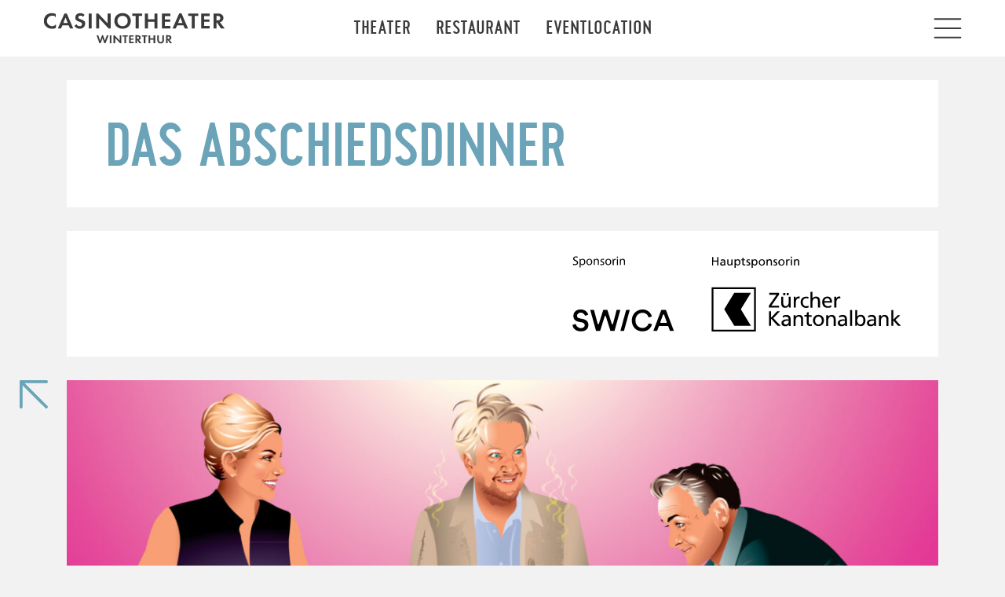

--- FILE ---
content_type: text/html; charset=UTF-8
request_url: https://www.casinotheater.ch/spielplan/produktion/das-abschiedsdinner/
body_size: 16650
content:

<!doctype html>
<!--[if lt IE 9]><html class="no-js no-svg ie lt-ie9 lt-ie8 lt-ie7" lang="de"> <![endif]-->
<!--[if IE 9]><html class="no-js no-svg ie ie9 lt-ie9 lt-ie8" lang="de"> <![endif]-->
<!--[if gt IE 9]><!--><html class="no-js no-svg" lang="de"> <!--<![endif]-->
<head>
  <!-- Google Tag Manager -->
  <script>(function(w,d,s,l,i){w[l]=w[l]||[];w[l].push({'gtm.start':
        new Date().getTime(),event:'gtm.js'});var f=d.getElementsByTagName(s)[0],
      j=d.createElement(s),dl=l!='dataLayer'?'&l='+l:'';j.async=true;j.src=
      'https://www.googletagmanager.com/gtm.js?id='+i+dl;f.parentNode.insertBefore(j,f);
    })(window,document,'script','dataLayer','GTM-P8M5R29D');</script>
  <!-- End Google Tag Manager -->

  <meta charset="UTF-8" />
  <meta name="description" content="Theater, Restaurant, Events und Veranstaltungen">
  <meta http-equiv="Content-Type" content="text/html; charset=UTF-8" />
  <meta http-equiv="X-UA-Compatible" content="IE=edge">
  <meta name="viewport" content="width=device-width, initial-scale=1">
  <link rel="author" href="https://www.casinotheater.ch/wp-content/themes/casinotheater/humans.txt" />
  <link rel="pingback" href="https://www.casinotheater.ch/xmlrpc.php" />
  <link rel="profile" href="http://gmpg.org/xfn/11">

  <link rel="apple-touch-icon" sizes="180x180" href="/wp-content/themes/casinotheater/static/img/favicons/apple-touch-icon.png">
  <link rel="icon" type="image/png" sizes="32x32" href="/wp-content/themes/casinotheater/static/img/favicons/favicon-32x32.png">
  <link rel="icon" type="image/png" sizes="16x16" href="/wp-content/themes/casinotheater/static/img/favicons/favicon-16x16.png">
  <link rel="manifest" href="/wp-content/themes/casinotheater/static/img/favicons/site.webmanifest">
  <link rel="mask-icon" href="/wp-content/themes/casinotheater/static/img/favicons/safari-pinned-tab.svg" color="#5bbad5">
  <link rel="shortcut icon" href="/wp-content/themes/casinotheater/static/img/favicons/favicon.ico">
  <meta name="msapplication-TileColor" content="#6ba4b8">
  <meta name="msapplication-config" content="/wp-content/themes/casinotheater/static/img/favicons/browserconfig.xml">
  <meta name="theme-color" content="#6ba4b8">

  <script src='https://mytools.aleno.me/reservations/v2.0/reservations.js'></script>
  <link href='https://mytools.aleno.me/reservations/v2.0/reservations.css' rel='stylesheet'/>
  <meta name='robots' content='noindex, nofollow' />
	<style>img:is([sizes="auto" i], [sizes^="auto," i]) { contain-intrinsic-size: 3000px 1500px }</style>
	
	<!-- This site is optimized with the Yoast SEO plugin v26.5 - https://yoast.com/wordpress/plugins/seo/ -->
	<title>Das Abschiedsdinner - Casinotheater Winterthur</title>
	<meta property="og:locale" content="de_DE" />
	<meta property="og:type" content="article" />
	<meta property="og:title" content="Das Abschiedsdinner - Casinotheater Winterthur" />
	<meta property="og:url" content="https://www.casinotheater.ch/spielplan/produktion/das-abschiedsdinner/" />
	<meta property="og:site_name" content="Casinotheater Winterthur" />
	<meta property="article:modified_time" content="2022-03-09T18:13:20+00:00" />
	<meta property="og:image" content="https://www.casinotheater.ch/wp-content/uploads/2020/09/Das-Abschiedsdinner_web.jpg" />
	<meta property="og:image:width" content="1920" />
	<meta property="og:image:height" content="960" />
	<meta property="og:image:type" content="image/jpeg" />
	<meta name="twitter:card" content="summary_large_image" />
	<script type="application/ld+json" class="yoast-schema-graph">{"@context":"https://schema.org","@graph":[{"@type":"WebPage","@id":"https://www.casinotheater.ch/spielplan/produktion/das-abschiedsdinner/","url":"https://www.casinotheater.ch/spielplan/produktion/das-abschiedsdinner/","name":"Das Abschiedsdinner - Casinotheater Winterthur","isPartOf":{"@id":"https://www.casinotheater.ch/#website"},"primaryImageOfPage":{"@id":"https://www.casinotheater.ch/spielplan/produktion/das-abschiedsdinner/#primaryimage"},"image":{"@id":"https://www.casinotheater.ch/spielplan/produktion/das-abschiedsdinner/#primaryimage"},"thumbnailUrl":"https://www.casinotheater.ch/wp-content/uploads/2020/09/Das-Abschiedsdinner_web.jpg","datePublished":"2020-09-01T13:54:37+00:00","dateModified":"2022-03-09T18:13:20+00:00","breadcrumb":{"@id":"https://www.casinotheater.ch/spielplan/produktion/das-abschiedsdinner/#breadcrumb"},"inLanguage":"de","potentialAction":[{"@type":"ReadAction","target":["https://www.casinotheater.ch/spielplan/produktion/das-abschiedsdinner/"]}]},{"@type":"ImageObject","inLanguage":"de","@id":"https://www.casinotheater.ch/spielplan/produktion/das-abschiedsdinner/#primaryimage","url":"https://www.casinotheater.ch/wp-content/uploads/2020/09/Das-Abschiedsdinner_web.jpg","contentUrl":"https://www.casinotheater.ch/wp-content/uploads/2020/09/Das-Abschiedsdinner_web.jpg","width":1920,"height":960},{"@type":"BreadcrumbList","@id":"https://www.casinotheater.ch/spielplan/produktion/das-abschiedsdinner/#breadcrumb","itemListElement":[{"@type":"ListItem","position":1,"name":"Home","item":"https://www.casinotheater.ch/"},{"@type":"ListItem","position":2,"name":"Produktionen","item":"https://www.casinotheater.ch/spielplan/produktion/"},{"@type":"ListItem","position":3,"name":"Das Abschiedsdinner"}]},{"@type":"WebSite","@id":"https://www.casinotheater.ch/#website","url":"https://www.casinotheater.ch/","name":"Casinotheater Winterthur","description":"Theater, Restaurant, Events und Veranstaltungen","potentialAction":[{"@type":"SearchAction","target":{"@type":"EntryPoint","urlTemplate":"https://www.casinotheater.ch/?s={search_term_string}"},"query-input":{"@type":"PropertyValueSpecification","valueRequired":true,"valueName":"search_term_string"}}],"inLanguage":"de"}]}</script>
	<!-- / Yoast SEO plugin. -->


<link rel="alternate" type="application/rss+xml" title="Casinotheater Winterthur &raquo; Feed" href="https://www.casinotheater.ch/feed/" />
<link rel="alternate" type="application/rss+xml" title="Casinotheater Winterthur &raquo; Kommentar-Feed" href="https://www.casinotheater.ch/comments/feed/" />
<script type="text/javascript">
/* <![CDATA[ */
window._wpemojiSettings = {"baseUrl":"https:\/\/s.w.org\/images\/core\/emoji\/16.0.1\/72x72\/","ext":".png","svgUrl":"https:\/\/s.w.org\/images\/core\/emoji\/16.0.1\/svg\/","svgExt":".svg","source":{"concatemoji":"https:\/\/www.casinotheater.ch\/wp-includes\/js\/wp-emoji-release.min.js?ver=6.8.3"}};
/*! This file is auto-generated */
!function(s,n){var o,i,e;function c(e){try{var t={supportTests:e,timestamp:(new Date).valueOf()};sessionStorage.setItem(o,JSON.stringify(t))}catch(e){}}function p(e,t,n){e.clearRect(0,0,e.canvas.width,e.canvas.height),e.fillText(t,0,0);var t=new Uint32Array(e.getImageData(0,0,e.canvas.width,e.canvas.height).data),a=(e.clearRect(0,0,e.canvas.width,e.canvas.height),e.fillText(n,0,0),new Uint32Array(e.getImageData(0,0,e.canvas.width,e.canvas.height).data));return t.every(function(e,t){return e===a[t]})}function u(e,t){e.clearRect(0,0,e.canvas.width,e.canvas.height),e.fillText(t,0,0);for(var n=e.getImageData(16,16,1,1),a=0;a<n.data.length;a++)if(0!==n.data[a])return!1;return!0}function f(e,t,n,a){switch(t){case"flag":return n(e,"\ud83c\udff3\ufe0f\u200d\u26a7\ufe0f","\ud83c\udff3\ufe0f\u200b\u26a7\ufe0f")?!1:!n(e,"\ud83c\udde8\ud83c\uddf6","\ud83c\udde8\u200b\ud83c\uddf6")&&!n(e,"\ud83c\udff4\udb40\udc67\udb40\udc62\udb40\udc65\udb40\udc6e\udb40\udc67\udb40\udc7f","\ud83c\udff4\u200b\udb40\udc67\u200b\udb40\udc62\u200b\udb40\udc65\u200b\udb40\udc6e\u200b\udb40\udc67\u200b\udb40\udc7f");case"emoji":return!a(e,"\ud83e\udedf")}return!1}function g(e,t,n,a){var r="undefined"!=typeof WorkerGlobalScope&&self instanceof WorkerGlobalScope?new OffscreenCanvas(300,150):s.createElement("canvas"),o=r.getContext("2d",{willReadFrequently:!0}),i=(o.textBaseline="top",o.font="600 32px Arial",{});return e.forEach(function(e){i[e]=t(o,e,n,a)}),i}function t(e){var t=s.createElement("script");t.src=e,t.defer=!0,s.head.appendChild(t)}"undefined"!=typeof Promise&&(o="wpEmojiSettingsSupports",i=["flag","emoji"],n.supports={everything:!0,everythingExceptFlag:!0},e=new Promise(function(e){s.addEventListener("DOMContentLoaded",e,{once:!0})}),new Promise(function(t){var n=function(){try{var e=JSON.parse(sessionStorage.getItem(o));if("object"==typeof e&&"number"==typeof e.timestamp&&(new Date).valueOf()<e.timestamp+604800&&"object"==typeof e.supportTests)return e.supportTests}catch(e){}return null}();if(!n){if("undefined"!=typeof Worker&&"undefined"!=typeof OffscreenCanvas&&"undefined"!=typeof URL&&URL.createObjectURL&&"undefined"!=typeof Blob)try{var e="postMessage("+g.toString()+"("+[JSON.stringify(i),f.toString(),p.toString(),u.toString()].join(",")+"));",a=new Blob([e],{type:"text/javascript"}),r=new Worker(URL.createObjectURL(a),{name:"wpTestEmojiSupports"});return void(r.onmessage=function(e){c(n=e.data),r.terminate(),t(n)})}catch(e){}c(n=g(i,f,p,u))}t(n)}).then(function(e){for(var t in e)n.supports[t]=e[t],n.supports.everything=n.supports.everything&&n.supports[t],"flag"!==t&&(n.supports.everythingExceptFlag=n.supports.everythingExceptFlag&&n.supports[t]);n.supports.everythingExceptFlag=n.supports.everythingExceptFlag&&!n.supports.flag,n.DOMReady=!1,n.readyCallback=function(){n.DOMReady=!0}}).then(function(){return e}).then(function(){var e;n.supports.everything||(n.readyCallback(),(e=n.source||{}).concatemoji?t(e.concatemoji):e.wpemoji&&e.twemoji&&(t(e.twemoji),t(e.wpemoji)))}))}((window,document),window._wpemojiSettings);
/* ]]> */
</script>
<link rel='stylesheet' id='formidable-css' href='https://www.casinotheater.ch/wp-content/plugins/formidable/css/formidableforms.css?ver=9241126' type='text/css' media='all' />
<style id='wp-emoji-styles-inline-css' type='text/css'>

	img.wp-smiley, img.emoji {
		display: inline !important;
		border: none !important;
		box-shadow: none !important;
		height: 1em !important;
		width: 1em !important;
		margin: 0 0.07em !important;
		vertical-align: -0.1em !important;
		background: none !important;
		padding: 0 !important;
	}
</style>
<link rel='stylesheet' id='wp-block-library-css' href='https://www.casinotheater.ch/wp-includes/css/dist/block-library/style.min.css?ver=6.8.3' type='text/css' media='all' />
<style id='classic-theme-styles-inline-css' type='text/css'>
/*! This file is auto-generated */
.wp-block-button__link{color:#fff;background-color:#32373c;border-radius:9999px;box-shadow:none;text-decoration:none;padding:calc(.667em + 2px) calc(1.333em + 2px);font-size:1.125em}.wp-block-file__button{background:#32373c;color:#fff;text-decoration:none}
</style>
<style id='filebird-block-filebird-gallery-style-inline-css' type='text/css'>
ul.filebird-block-filebird-gallery{margin:auto!important;padding:0!important;width:100%}ul.filebird-block-filebird-gallery.layout-grid{display:grid;grid-gap:20px;align-items:stretch;grid-template-columns:repeat(var(--columns),1fr);justify-items:stretch}ul.filebird-block-filebird-gallery.layout-grid li img{border:1px solid #ccc;box-shadow:2px 2px 6px 0 rgba(0,0,0,.3);height:100%;max-width:100%;-o-object-fit:cover;object-fit:cover;width:100%}ul.filebird-block-filebird-gallery.layout-masonry{-moz-column-count:var(--columns);-moz-column-gap:var(--space);column-gap:var(--space);-moz-column-width:var(--min-width);columns:var(--min-width) var(--columns);display:block;overflow:auto}ul.filebird-block-filebird-gallery.layout-masonry li{margin-bottom:var(--space)}ul.filebird-block-filebird-gallery li{list-style:none}ul.filebird-block-filebird-gallery li figure{height:100%;margin:0;padding:0;position:relative;width:100%}ul.filebird-block-filebird-gallery li figure figcaption{background:linear-gradient(0deg,rgba(0,0,0,.7),rgba(0,0,0,.3) 70%,transparent);bottom:0;box-sizing:border-box;color:#fff;font-size:.8em;margin:0;max-height:100%;overflow:auto;padding:3em .77em .7em;position:absolute;text-align:center;width:100%;z-index:2}ul.filebird-block-filebird-gallery li figure figcaption a{color:inherit}

</style>
<style id='global-styles-inline-css' type='text/css'>
:root{--wp--preset--aspect-ratio--square: 1;--wp--preset--aspect-ratio--4-3: 4/3;--wp--preset--aspect-ratio--3-4: 3/4;--wp--preset--aspect-ratio--3-2: 3/2;--wp--preset--aspect-ratio--2-3: 2/3;--wp--preset--aspect-ratio--16-9: 16/9;--wp--preset--aspect-ratio--9-16: 9/16;--wp--preset--color--black: #000000;--wp--preset--color--cyan-bluish-gray: #abb8c3;--wp--preset--color--white: #ffffff;--wp--preset--color--pale-pink: #f78da7;--wp--preset--color--vivid-red: #cf2e2e;--wp--preset--color--luminous-vivid-orange: #ff6900;--wp--preset--color--luminous-vivid-amber: #fcb900;--wp--preset--color--light-green-cyan: #7bdcb5;--wp--preset--color--vivid-green-cyan: #00d084;--wp--preset--color--pale-cyan-blue: #8ed1fc;--wp--preset--color--vivid-cyan-blue: #0693e3;--wp--preset--color--vivid-purple: #9b51e0;--wp--preset--color--primary: #6BA4B8;--wp--preset--color--secondary: #3B3B3B;--wp--preset--color--gold: #A89968;--wp--preset--gradient--vivid-cyan-blue-to-vivid-purple: linear-gradient(135deg,rgba(6,147,227,1) 0%,rgb(155,81,224) 100%);--wp--preset--gradient--light-green-cyan-to-vivid-green-cyan: linear-gradient(135deg,rgb(122,220,180) 0%,rgb(0,208,130) 100%);--wp--preset--gradient--luminous-vivid-amber-to-luminous-vivid-orange: linear-gradient(135deg,rgba(252,185,0,1) 0%,rgba(255,105,0,1) 100%);--wp--preset--gradient--luminous-vivid-orange-to-vivid-red: linear-gradient(135deg,rgba(255,105,0,1) 0%,rgb(207,46,46) 100%);--wp--preset--gradient--very-light-gray-to-cyan-bluish-gray: linear-gradient(135deg,rgb(238,238,238) 0%,rgb(169,184,195) 100%);--wp--preset--gradient--cool-to-warm-spectrum: linear-gradient(135deg,rgb(74,234,220) 0%,rgb(151,120,209) 20%,rgb(207,42,186) 40%,rgb(238,44,130) 60%,rgb(251,105,98) 80%,rgb(254,248,76) 100%);--wp--preset--gradient--blush-light-purple: linear-gradient(135deg,rgb(255,206,236) 0%,rgb(152,150,240) 100%);--wp--preset--gradient--blush-bordeaux: linear-gradient(135deg,rgb(254,205,165) 0%,rgb(254,45,45) 50%,rgb(107,0,62) 100%);--wp--preset--gradient--luminous-dusk: linear-gradient(135deg,rgb(255,203,112) 0%,rgb(199,81,192) 50%,rgb(65,88,208) 100%);--wp--preset--gradient--pale-ocean: linear-gradient(135deg,rgb(255,245,203) 0%,rgb(182,227,212) 50%,rgb(51,167,181) 100%);--wp--preset--gradient--electric-grass: linear-gradient(135deg,rgb(202,248,128) 0%,rgb(113,206,126) 100%);--wp--preset--gradient--midnight: linear-gradient(135deg,rgb(2,3,129) 0%,rgb(40,116,252) 100%);--wp--preset--font-size--small: 13px;--wp--preset--font-size--medium: 20px;--wp--preset--font-size--large: 36px;--wp--preset--font-size--x-large: 42px;--wp--preset--spacing--20: 0.44rem;--wp--preset--spacing--30: 0.67rem;--wp--preset--spacing--40: 1rem;--wp--preset--spacing--50: 1.5rem;--wp--preset--spacing--60: 2.25rem;--wp--preset--spacing--70: 3.38rem;--wp--preset--spacing--80: 5.06rem;--wp--preset--shadow--natural: 6px 6px 9px rgba(0, 0, 0, 0.2);--wp--preset--shadow--deep: 12px 12px 50px rgba(0, 0, 0, 0.4);--wp--preset--shadow--sharp: 6px 6px 0px rgba(0, 0, 0, 0.2);--wp--preset--shadow--outlined: 6px 6px 0px -3px rgba(255, 255, 255, 1), 6px 6px rgba(0, 0, 0, 1);--wp--preset--shadow--crisp: 6px 6px 0px rgba(0, 0, 0, 1);}:where(.is-layout-flex){gap: 0.5em;}:where(.is-layout-grid){gap: 0.5em;}body .is-layout-flex{display: flex;}.is-layout-flex{flex-wrap: wrap;align-items: center;}.is-layout-flex > :is(*, div){margin: 0;}body .is-layout-grid{display: grid;}.is-layout-grid > :is(*, div){margin: 0;}:where(.wp-block-columns.is-layout-flex){gap: 2em;}:where(.wp-block-columns.is-layout-grid){gap: 2em;}:where(.wp-block-post-template.is-layout-flex){gap: 1.25em;}:where(.wp-block-post-template.is-layout-grid){gap: 1.25em;}.has-black-color{color: var(--wp--preset--color--black) !important;}.has-cyan-bluish-gray-color{color: var(--wp--preset--color--cyan-bluish-gray) !important;}.has-white-color{color: var(--wp--preset--color--white) !important;}.has-pale-pink-color{color: var(--wp--preset--color--pale-pink) !important;}.has-vivid-red-color{color: var(--wp--preset--color--vivid-red) !important;}.has-luminous-vivid-orange-color{color: var(--wp--preset--color--luminous-vivid-orange) !important;}.has-luminous-vivid-amber-color{color: var(--wp--preset--color--luminous-vivid-amber) !important;}.has-light-green-cyan-color{color: var(--wp--preset--color--light-green-cyan) !important;}.has-vivid-green-cyan-color{color: var(--wp--preset--color--vivid-green-cyan) !important;}.has-pale-cyan-blue-color{color: var(--wp--preset--color--pale-cyan-blue) !important;}.has-vivid-cyan-blue-color{color: var(--wp--preset--color--vivid-cyan-blue) !important;}.has-vivid-purple-color{color: var(--wp--preset--color--vivid-purple) !important;}.has-black-background-color{background-color: var(--wp--preset--color--black) !important;}.has-cyan-bluish-gray-background-color{background-color: var(--wp--preset--color--cyan-bluish-gray) !important;}.has-white-background-color{background-color: var(--wp--preset--color--white) !important;}.has-pale-pink-background-color{background-color: var(--wp--preset--color--pale-pink) !important;}.has-vivid-red-background-color{background-color: var(--wp--preset--color--vivid-red) !important;}.has-luminous-vivid-orange-background-color{background-color: var(--wp--preset--color--luminous-vivid-orange) !important;}.has-luminous-vivid-amber-background-color{background-color: var(--wp--preset--color--luminous-vivid-amber) !important;}.has-light-green-cyan-background-color{background-color: var(--wp--preset--color--light-green-cyan) !important;}.has-vivid-green-cyan-background-color{background-color: var(--wp--preset--color--vivid-green-cyan) !important;}.has-pale-cyan-blue-background-color{background-color: var(--wp--preset--color--pale-cyan-blue) !important;}.has-vivid-cyan-blue-background-color{background-color: var(--wp--preset--color--vivid-cyan-blue) !important;}.has-vivid-purple-background-color{background-color: var(--wp--preset--color--vivid-purple) !important;}.has-black-border-color{border-color: var(--wp--preset--color--black) !important;}.has-cyan-bluish-gray-border-color{border-color: var(--wp--preset--color--cyan-bluish-gray) !important;}.has-white-border-color{border-color: var(--wp--preset--color--white) !important;}.has-pale-pink-border-color{border-color: var(--wp--preset--color--pale-pink) !important;}.has-vivid-red-border-color{border-color: var(--wp--preset--color--vivid-red) !important;}.has-luminous-vivid-orange-border-color{border-color: var(--wp--preset--color--luminous-vivid-orange) !important;}.has-luminous-vivid-amber-border-color{border-color: var(--wp--preset--color--luminous-vivid-amber) !important;}.has-light-green-cyan-border-color{border-color: var(--wp--preset--color--light-green-cyan) !important;}.has-vivid-green-cyan-border-color{border-color: var(--wp--preset--color--vivid-green-cyan) !important;}.has-pale-cyan-blue-border-color{border-color: var(--wp--preset--color--pale-cyan-blue) !important;}.has-vivid-cyan-blue-border-color{border-color: var(--wp--preset--color--vivid-cyan-blue) !important;}.has-vivid-purple-border-color{border-color: var(--wp--preset--color--vivid-purple) !important;}.has-vivid-cyan-blue-to-vivid-purple-gradient-background{background: var(--wp--preset--gradient--vivid-cyan-blue-to-vivid-purple) !important;}.has-light-green-cyan-to-vivid-green-cyan-gradient-background{background: var(--wp--preset--gradient--light-green-cyan-to-vivid-green-cyan) !important;}.has-luminous-vivid-amber-to-luminous-vivid-orange-gradient-background{background: var(--wp--preset--gradient--luminous-vivid-amber-to-luminous-vivid-orange) !important;}.has-luminous-vivid-orange-to-vivid-red-gradient-background{background: var(--wp--preset--gradient--luminous-vivid-orange-to-vivid-red) !important;}.has-very-light-gray-to-cyan-bluish-gray-gradient-background{background: var(--wp--preset--gradient--very-light-gray-to-cyan-bluish-gray) !important;}.has-cool-to-warm-spectrum-gradient-background{background: var(--wp--preset--gradient--cool-to-warm-spectrum) !important;}.has-blush-light-purple-gradient-background{background: var(--wp--preset--gradient--blush-light-purple) !important;}.has-blush-bordeaux-gradient-background{background: var(--wp--preset--gradient--blush-bordeaux) !important;}.has-luminous-dusk-gradient-background{background: var(--wp--preset--gradient--luminous-dusk) !important;}.has-pale-ocean-gradient-background{background: var(--wp--preset--gradient--pale-ocean) !important;}.has-electric-grass-gradient-background{background: var(--wp--preset--gradient--electric-grass) !important;}.has-midnight-gradient-background{background: var(--wp--preset--gradient--midnight) !important;}.has-small-font-size{font-size: var(--wp--preset--font-size--small) !important;}.has-medium-font-size{font-size: var(--wp--preset--font-size--medium) !important;}.has-large-font-size{font-size: var(--wp--preset--font-size--large) !important;}.has-x-large-font-size{font-size: var(--wp--preset--font-size--x-large) !important;}
:where(.wp-block-post-template.is-layout-flex){gap: 1.25em;}:where(.wp-block-post-template.is-layout-grid){gap: 1.25em;}
:where(.wp-block-columns.is-layout-flex){gap: 2em;}:where(.wp-block-columns.is-layout-grid){gap: 2em;}
:root :where(.wp-block-pullquote){font-size: 1.5em;line-height: 1.6;}
</style>
<link rel='stylesheet' id='expend-editor-capabilities-css' href='https://www.casinotheater.ch/wp-content/plugins/expand-editor-capabilities/public/css/expend-editor-capabilities-public.css?ver=1.0.0' type='text/css' media='all' />
<link rel='stylesheet' id='indy-opening-hours-css' href='https://www.casinotheater.ch/wp-content/plugins/indy-opening-hours/public/css/indy-opening-hours-public.css?ver=1.0.1' type='text/css' media='all' />
<link rel='stylesheet' id='indy-theatermenu-css' href='https://www.casinotheater.ch/wp-content/plugins/indy-theatermenu/public/css/indy-theatermenu-public.css?ver=1.0.0' type='text/css' media='all' />
<link rel='stylesheet' id='cmplz-general-css' href='https://www.casinotheater.ch/wp-content/plugins/complianz-gdpr-premium/assets/css/cookieblocker.min.css?ver=1761955787' type='text/css' media='all' />
<link rel='stylesheet' id='custom-styles-css' href='https://www.casinotheater.ch/wp-content/themes/casinotheater/assets/css/style.css?ver=2.0.2' type='text/css' media='all' />
<script type="text/javascript" src="https://www.casinotheater.ch/wp-content/plugins/complianz-gdpr-premium/pro/tcf-stub/build/index.js?ver=1761955787" id="cmplz-tcf-stub-js"></script>
<script type="text/javascript" src="https://www.casinotheater.ch/wp-includes/js/jquery/jquery.min.js?ver=3.7.1" id="jquery-core-js"></script>
<script type="text/javascript" src="https://www.casinotheater.ch/wp-includes/js/jquery/jquery-migrate.min.js?ver=3.4.1" id="jquery-migrate-js"></script>
<script type="text/javascript" src="https://www.casinotheater.ch/wp-content/plugins/expand-editor-capabilities/public/js/expend-editor-capabilities-public.js?ver=1.0.0" id="expend-editor-capabilities-js"></script>
<script type="text/javascript" src="https://www.casinotheater.ch/wp-content/plugins/indy-opening-hours/public/js/indy-opening-hours-public.js?ver=1.0.1" id="indy-opening-hours-js"></script>
<script type="text/javascript" src="https://www.casinotheater.ch/wp-content/plugins/indy-theatermenu/public/js/indy-theatermenu-public.js?ver=1.0.0" id="indy-theatermenu-js"></script>
<script type="text/javascript" id="cmplz-tcf-js-extra">
/* <![CDATA[ */
var cmplz_tcf = {"cmp_url":"https:\/\/www.casinotheater.ch\/wp-content\/uploads\/complianz\/","retention_string":"Retention in days","undeclared_string":"Not declared","isServiceSpecific":"1","excludedVendors":{"15":15,"66":66,"119":119,"139":139,"141":141,"174":174,"192":192,"262":262,"375":375,"377":377,"387":387,"427":427,"435":435,"512":512,"527":527,"569":569,"581":581,"587":587,"626":626,"644":644,"667":667,"713":713,"733":733,"736":736,"748":748,"776":776,"806":806,"822":822,"836":836,"856":856,"879":879,"882":882,"888":888,"909":909,"970":970,"986":986,"1015":1015,"1018":1018,"1022":1022,"1039":1039,"1078":1078,"1079":1079,"1094":1094,"1149":1149,"1156":1156,"1167":1167,"1173":1173,"1199":1199,"1211":1211,"1216":1216,"1252":1252,"1263":1263,"1294":1294,"1298":1298,"1305":1305,"1342":1342,"1343":1343,"1355":1355,"1365":1365,"1366":1366,"1368":1368,"1371":1371,"1373":1373,"1391":1391,"1405":1405,"1418":1418,"1423":1423,"1425":1425,"1440":1440,"1442":1442,"1482":1482,"1492":1492,"1496":1496,"1503":1503,"1508":1508,"1509":1509,"1510":1510},"purposes":[1,2,3,4,5,6,7,8,9,10,11],"specialPurposes":[1,2],"features":[1,2,3],"specialFeatures":[],"publisherCountryCode":"CH","lspact":"N","ccpa_applies":"","ac_mode":"1","debug":"","prefix":"cmplz_"};
/* ]]> */
</script>
<script defer type="text/javascript" src="https://www.casinotheater.ch/wp-content/plugins/complianz-gdpr-premium/pro/tcf/build/index.js?ver=19bc4da4da0039b340b0" id="cmplz-tcf-js"></script>
<script type="text/javascript" src="https://www.casinotheater.ch/wp-content/themes/casinotheater/assets/js/pdf/pdf.js" id="pdfjs-js"></script>
<link rel="https://api.w.org/" href="https://www.casinotheater.ch/wp-json/" /><link rel="alternate" title="JSON" type="application/json" href="https://www.casinotheater.ch/wp-json/wp/v2/productions/8514" /><link rel="EditURI" type="application/rsd+xml" title="RSD" href="https://www.casinotheater.ch/xmlrpc.php?rsd" />
<meta name="generator" content="WordPress 6.8.3" />
<link rel='shortlink' href='https://www.casinotheater.ch/?p=8514' />
<link rel="alternate" title="oEmbed (JSON)" type="application/json+oembed" href="https://www.casinotheater.ch/wp-json/oembed/1.0/embed?url=https%3A%2F%2Fwww.casinotheater.ch%2Fspielplan%2Fproduktion%2Fdas-abschiedsdinner%2F" />
<link rel="alternate" title="oEmbed (XML)" type="text/xml+oembed" href="https://www.casinotheater.ch/wp-json/oembed/1.0/embed?url=https%3A%2F%2Fwww.casinotheater.ch%2Fspielplan%2Fproduktion%2Fdas-abschiedsdinner%2F&#038;format=xml" />
<script>document.documentElement.className += " js";</script>
			<style>.cmplz-hidden {
					display: none !important;
				}</style>		<style type="text/css" id="wp-custom-css">
			
/*** Event Referenzen ***/
#post-25836 .content__tile.content__tile--box{
	text-align:center;
}
#post-25836 .content__tile.content__tile--box p:nth-child(2){
	padding: 1em 0em;
}
/**/

/* Newsletter H1 */
.blog .content__header__title__inner h1::before{
	content:"Team Newsletter ";
}
.blog .content__header__sponsor{
	display:none;
}
.blog .tease__content__info{
display:none;
}
/**/
/* Applaus Umfrage */
.teQAzf{
  width: 100% !important;
  margin: 0 !important;
}
/**/
/* Verstecke Riesenbutton zu Cocktailbar*/
.frontpage__tile--fullwidth{
	display:none;
}
/**/
/** Blick hinter die Kulisse **/
#post-31133 .order-column-1 .frontpage__tile:first-child{
	display: none;
}
#post-31133 .frontpage__tile--fit{
	display: none;
}
#post-30582 .order-column-1 .frontpage__tile:first-child{
	display: none;
}
#post-30582 .frontpage__tile--fit{
	display: none;
}
/**/
/** Event-Pauschalen **/
.pauschale{
	text-decoration: underline;
}		</style>
		
			</head>

	<body data-cmplz=1 class="wp-singular production-template-default single single-production postid-8514 wp-theme-casinotheater" data-template="base.twig">
    <!-- Google Tag Manager (noscript) -->
    <noscript><iframe src="https://www.googletagmanager.com/ns.html?id=GTM-P8M5R29D"
                      height="0" width="0" style="display:none;visibility:hidden"></iframe></noscript>
    <!-- End Google Tag Manager (noscript) -->
          <header class="header navbar fixed-top navbar-light">
        <div class="navbar__item navbar__item--label">
          <a href="/">
            <?xml version="1.0" encoding="UTF-8"?>
<svg xmlns="http://www.w3.org/2000/svg" version="1.1" xmlns:xlink="http://www.w3.org/1999/xlink" viewBox="0 0 343.5 59.3">
  <defs>
    <style>
      .cls-1 {
        fill: none;
      }

      .cls-2 {
        clip-path: url(#clippath-1);
      }

      .cls-3 {
        fill: #3b3b3b;
      }

      .cls-4 {
        clip-path: url(#clippath);
      }
    </style>
    <clipPath id="clippath">
      <rect class="cls-1" width="343.5" height="59.3"/>
    </clipPath>
    <clipPath id="clippath-1">
      <rect class="cls-1" x="0" y="0" width="343.5" height="59.2"/>
    </clipPath>
  </defs>
  <!-- Generator: Adobe Illustrator 28.7.7, SVG Export Plug-In . SVG Version: 1.2.0 Build 194)  -->
  <g>
    <g id="Layer_1">
      <g class="cls-4">
        <g class="cls-2">
          <path class="cls-3" d="M23.8,22.5c-1.7,2-4.1,3.1-6.8,3.1-4.9,0-9.9-3.4-9.9-9.7,0-5.2,3.8-9.9,9.6-9.9s4.4.2,7,3.2V2.8c-2.7-1.4-5.1-1.7-7.2-1.7-4.1,0-7.8,1.1-10.7,3.7C3.4,7,1.3,10.7,1.3,15.8s1.3,7.7,4.7,10.8c2.4,2.2,5.5,3.9,10.7,3.9s5.5-.8,7.2-1.7v-6.4s0,0,0,0ZM50.5,29.9h6.1L44.5,1.7h-4.4l-12.5,28.3h6.1l2.6-5.9h11.7l2.6,5.9ZM38,19.5l4.1-10.2,4.1,10.2h-8.3ZM78.1,4.4c-3-3-6.4-3.3-8.2-3.3-6.5,0-9.3,4.2-9.3,8.3s1.4,4.5,2.3,5.3c1.5,1.3,3.3,2,4.8,2.5,1.7.6,3.4,1.1,4.5,2.1.8.7,1.1,1.5,1.1,2.5,0,2.4-1.9,3.9-4.5,3.9s-4.7-1-6.1-3.8l-3.7,3.4c1.5,2.2,4.7,5.3,10,5.3s10.1-3.8,10.1-9.3-1.2-4.8-2.5-5.9c-1.5-1.3-3.6-2.1-5.9-2.8-1.8-.6-2.8-1-3.5-1.6-.7-.6-.9-1.2-.9-1.9,0-1.4,1-3.3,4-3.3s3,.2,4.7,2.4l3-3.8ZM85.9,29.9h5.7V1.7h-5.7v28.3ZM105.6,29.9V11s17.7,18.9,17.7,18.9h3.9V1.7h-5.7v18.8L103.8,1.7h-3.9v28.3h5.7ZM149.7,1c-9.2,0-15.5,6.2-15.5,14.8s6.4,14.7,15.5,14.7,15.5-6.1,15.5-14.7-6.4-14.8-15.5-14.8M149.7,25.6c-5.7,0-9.7-4-9.7-9.7s4-9.8,9.7-9.8,9.7,4.1,9.7,9.8-4,9.7-9.7,9.7M186.6,6.4V1.7h-18.7v4.7h6.5v23.5h5.7V6.4s6.5,0,6.5,0h0ZM197.6,1.7h-5.7v28.3h5.7v-12.6h12.3v12.6h5.7V1.7h-5.7v10.9h-12.3V1.7ZM240,1.7h-16.1v28.3h16.1v-4.7h-10.5v-7.7h10v-4.7h-10v-6.3h10.5V1.7ZM267,29.9h6.1l-12.2-28.3h-4.4l-12.5,28.3h6.1l2.6-5.9h11.7l2.6,5.9ZM254.5,19.5l4.1-10.2,4.1,10.2h-8.3ZM292.5,6.4V1.7h-18.8v4.7h6.5v23.5h5.7V6.4s6.5,0,6.5,0h0ZM313.9,1.7h-16.1v28.3h16.1v-4.7h-10.5v-7.7h10v-4.7h-10v-6.3h10.5V1.7ZM321.2,1.7v28.3h5.6v-11.3h.7l7.8,11.3h7l-9.1-11.9c1.4-.3,2.4-.7,3.2-1.2,2.3-1.5,3.4-3.9,3.4-6.7s-.7-4.5-2.9-6.3c-1.4-1.1-3.4-2.1-7.4-2.1h-8.4ZM326.8,6.2h1.7c1.1,0,5.5,0,5.5,4.2,0,4.2-4.5,4.3-5.6,4.3h-1.6V6.2h0Z"/>
          <polygon class="cls-3" points="108.3 57.9 106.1 57.9 100.7 42.9 103.9 42.9 107.3 53.1 111.1 42.7 112.8 42.7 116.4 53.1 120.1 42.9 123.3 42.9 117.6 57.9 115.3 57.9 111.9 48.4 108.4 57.9 108.3 57.9"/>
          <rect class="cls-3" x="125.6" y="42.9" width="3" height="15.1"/>
          <polygon class="cls-3" points="132.6 57.9 132.6 42.9 134.7 42.9 144.2 52.9 144.2 42.9 147.2 42.9 147.2 57.9 145.1 57.9 135.7 47.8 135.7 57.9 132.6 57.9"/>
          <polygon class="cls-3" points="156.1 45.4 156.1 58 153.1 58 153.1 45.4 149.6 45.4 149.6 42.9 159.6 42.9 159.6 45.4 156.1 45.4"/>
          <polygon class="cls-3" points="170.6 45.4 165 45.4 165 48.8 170.4 48.8 170.4 51.3 165 51.3 165 55.4 170.6 55.4 170.6 57.9 162 57.9 162 42.9 170.6 42.9 170.6 45.4 170.6 45.4"/>
          <path class="cls-3" d="M177,49.8h.9c.6,0,3,0,3-2.3s-2.4-2.3-2.9-2.3h-.9v4.6h0ZM178.5,42.9c2.2,0,3.2.6,4,1.1,1.2,1,1.5,2.3,1.5,3.4s-.6,2.8-1.8,3.5c-.4.3-1,.5-1.7.7l4.8,6.3h-3.8l-4.1-6h-.4v6h-3v-15.1h4.5,0Z"/>
          <polygon class="cls-3" points="192.7 45.4 192.7 58 189.7 58 189.7 45.4 186.2 45.4 186.2 42.9 196.2 42.9 196.2 45.4 192.7 45.4"/>
          <polygon class="cls-3" points="201.6 48.7 208.2 48.7 208.2 42.9 211.2 42.9 211.2 57.9 208.2 57.9 208.2 51.2 201.6 51.2 201.6 57.9 198.6 57.9 198.6 42.9 201.6 42.9 201.6 48.7"/>
          <path class="cls-3" d="M218.2,42.9v9.5c0,1.2.4,1.9.8,2.2.4.5,1.3,1,2.5,1s2-.5,2.5-1c.3-.4.8-1.1.8-2.2v-9.5s3,0,3,0v9.2c0,1.4-.2,2.9-1.2,4-1.1,1.4-3.1,2.2-5.1,2.2s-4-.7-5.1-2.2c-.9-1.2-1.2-2.6-1.2-4v-9.2h3,0Z"/>
          <path class="cls-3" d="M234.7,49.8h.9c.6,0,3,0,3-2.3s-2.4-2.3-2.9-2.3h-.9v4.6h0ZM236.2,42.9c2.2,0,3.2.6,4,1.1,1.2,1,1.5,2.3,1.5,3.4s-.6,2.8-1.8,3.5c-.4.3-1,.5-1.7.7l4.8,6.3h-3.8l-4.1-6h-.4v6h-3v-15.1h4.5,0Z"/>
        </g>
      </g>
    </g>
  </g>
</svg>
          </a>
        </div>
        <div class="navbar__item--quickmenu">
                                    <div class="menu-item menu-item-type-post_type_archive menu-item-object-performance menu-item-39831 menu-item-first">
                <a target="_self" href="https://www.casinotheater.ch/spielplan/">Theater</a>
                              </div>
                          <div class="secondary menu-item menu-item-type-post_type menu-item-object-page menu-item-39832 menu-item-first">
                <a target="_self" href="https://www.casinotheater.ch/restaurant-fredi-winterthur/">Restaurant</a>
                              </div>
                          <div class="menu-item menu-item-type-post_type menu-item-object-page menu-item-39833 menu-item-first">
                <a target="_self" href="https://www.casinotheater.ch/events/">Eventlocation</a>
                              </div>
                              </div>
        <div class="navbar__item navbar__item--toggle">
          <div class="navbar-toggle">
            <?xml version="1.0" encoding="UTF-8"?>
<svg xmlns="http://www.w3.org/2000/svg" version="1.1" viewBox="0 0 70 70">
  <defs>
    <style>
      .cls-1 {
        fill: #3b3b3b;
      }
    </style>
  </defs>
  <!-- Generator: Adobe Illustrator 28.7.7, SVG Export Plug-In . SVG Version: 1.2.0 Build 194)  -->
  <g>
    <g id="navbar-icon">
      <g>
        <g id="Linie_1">
          <path class="cls-1" d="M66.8,60H3.2c-1.1,0-2-.9-2-2s.9-2,2-2h63.6c1.1,0,2,.9,2,2s-.9,2-2,2Z"/>
        </g>
        <g id="Linie_2">
          <path class="cls-1" d="M66.8,14H3.2c-1.1,0-2-.9-2-2s.9-2,2-2h63.6c1.1,0,2,.9,2,2s-.9,2-2,2Z"/>
        </g>
        <g id="Linie_3">
          <path class="cls-1" d="M66.8,37H3.2c-1.1,0-2-.9-2-2s.9-2,2-2h63.6c1.1,0,2,.9,2,2s-.9,2-2,2Z"/>
        </g>
      </g>
    </g>
  </g>
</svg>
          </div>
        </div>

        <div class="nav-collapse">
          <div class="nav-collapse__header">
            <a href="/">
              <?xml version="1.0" encoding="UTF-8"?>
<svg id="Layer_1" xmlns="http://www.w3.org/2000/svg" version="1.1" xmlns:xlink="http://www.w3.org/1999/xlink" viewBox="0 0 343.5 59.3">
  <!-- Generator: Adobe Illustrator 29.5.1, SVG Export Plug-In . SVG Version: 2.1.0 Build 141)  -->
  <defs>
    <style>
      .st0 {
        fill: #fff;
      }

      .st1 {
        fill: none;
      }

      .st2 {
        clip-path: url(#clippath-1);
      }

      .st3 {
        clip-path: url(#clippath);
      }
    </style>
    <clipPath id="clippath">
      <rect class="st1" width="343.5" height="59.3"/>
    </clipPath>
    <clipPath id="clippath-1">
      <rect class="st1" width="343.5" height="59.2"/>
    </clipPath>
  </defs>
  <g id="Layer_11" data-name="Layer_1">
    <g class="st3">
      <g class="st2">
        <g>
          <path class="st0" d="M23.8,22.5c-1.7,2-4.1,3.1-6.8,3.1-4.9,0-9.9-3.4-9.9-9.7s3.8-9.9,9.6-9.9,4.4.2,7,3.2V2.8c-2.7-1.4-5.1-1.7-7.2-1.7-4.1,0-7.8,1.1-10.7,3.7C3.4,7,1.3,10.7,1.3,15.8s1.3,7.7,4.7,10.8c2.4,2.2,5.5,3.9,10.7,3.9s5.5-.8,7.2-1.7v-6.4h-.1ZM50.5,29.9h6.1L44.5,1.7h-4.4l-12.5,28.3h6.1l2.6-5.9h11.7l2.6,5.9h0ZM38,19.5l4.1-10.2,4.1,10.2h-8.3.1ZM78.1,4.4c-3-3-6.4-3.3-8.2-3.3-6.5,0-9.3,4.2-9.3,8.3s1.4,4.5,2.3,5.3c1.5,1.3,3.3,2,4.8,2.5,1.7.6,3.4,1.1,4.5,2.1.8.7,1.1,1.5,1.1,2.5,0,2.4-1.9,3.9-4.5,3.9s-4.7-1-6.1-3.8l-3.7,3.4c1.5,2.2,4.7,5.3,10,5.3s10.1-3.8,10.1-9.3-1.2-4.8-2.5-5.9c-1.5-1.3-3.6-2.1-5.9-2.8-1.8-.6-2.8-1-3.5-1.6s-.9-1.2-.9-1.9c0-1.4,1-3.3,4-3.3s3,.2,4.7,2.4l3-3.8h.1ZM85.9,29.9h5.7V1.7h-5.7v28.3h0ZM105.6,29.9V11l17.7,18.9h3.9V1.7h-5.7v18.8L103.8,1.7h-3.9v28.3h5.7ZM149.7,1c-9.2,0-15.5,6.2-15.5,14.8s6.4,14.7,15.5,14.7,15.5-6.1,15.5-14.7-6.4-14.8-15.5-14.8M149.7,25.6c-5.7,0-9.7-4-9.7-9.7s4-9.8,9.7-9.8,9.7,4.1,9.7,9.8-4,9.7-9.7,9.7M186.6,6.4V1.7h-18.7v4.7h6.5v23.5h5.7V6.4h6.5ZM197.6,1.7h-5.7v28.3h5.7v-12.6h12.3v12.6h5.7V1.7h-5.7v10.9h-12.3V1.7ZM240,1.7h-16.1v28.3h16.1v-4.7h-10.5v-7.7h10v-4.7h-10v-6.3h10.5V1.7ZM267,29.9h6.1l-12.2-28.3h-4.4l-12.5,28.3h6.1l2.6-5.9h11.7l2.6,5.9h0ZM254.5,19.5l4.1-10.2,4.1,10.2h-8.3,0ZM292.5,6.4V1.7h-18.8v4.7h6.5v23.5h5.7V6.4h6.6ZM313.9,1.7h-16.1v28.3h16.1v-4.7h-10.5v-7.7h10v-4.7h-10v-6.3h10.5V1.7ZM321.2,1.7v28.3h5.6v-11.3h.7l7.8,11.3h7l-9.1-11.9c1.4-.3,2.4-.7,3.2-1.2,2.3-1.5,3.4-3.9,3.4-6.7s-.7-4.5-2.9-6.3c-1.4-1.1-3.4-2.1-7.4-2.1h-8.4,0ZM326.8,6.2h1.7c1.1,0,5.5,0,5.5,4.2s-4.5,4.3-5.6,4.3h-1.6V6.2h0Z"/>
          <polygon class="st0" points="108.3 57.9 106.1 57.9 100.7 42.9 103.9 42.9 107.3 53.1 111.1 42.7 112.8 42.7 116.4 53.1 120.1 42.9 123.3 42.9 117.6 57.9 115.3 57.9 111.9 48.4 108.4 57.9 108.3 57.9"/>
          <rect class="st0" x="125.6" y="42.9" width="3" height="15.1"/>
          <polygon class="st0" points="132.6 57.9 132.6 42.9 134.7 42.9 144.2 52.9 144.2 42.9 147.2 42.9 147.2 57.9 145.1 57.9 135.7 47.8 135.7 57.9 132.6 57.9"/>
          <polygon class="st0" points="156.1 45.4 156.1 58 153.1 58 153.1 45.4 149.6 45.4 149.6 42.9 159.6 42.9 159.6 45.4 156.1 45.4"/>
          <polygon class="st0" points="170.6 45.4 165 45.4 165 48.8 170.4 48.8 170.4 51.3 165 51.3 165 55.4 170.6 55.4 170.6 57.9 162 57.9 162 42.9 170.6 42.9 170.6 45.4 170.6 45.4"/>
          <path class="st0" d="M177,49.8h.9c.6,0,3,0,3-2.3s-2.4-2.3-2.9-2.3h-.9v4.6h-.1ZM178.5,42.9c2.2,0,3.2.6,4,1.1,1.2,1,1.5,2.3,1.5,3.4s-.6,2.8-1.8,3.5c-.4.3-1,.5-1.7.7l4.8,6.3h-3.8l-4.1-6h-.4v6h-3v-15.1h4.5Z"/>
          <polygon class="st0" points="192.7 45.4 192.7 58 189.7 58 189.7 45.4 186.2 45.4 186.2 42.9 196.2 42.9 196.2 45.4 192.7 45.4"/>
          <polygon class="st0" points="201.6 48.7 208.2 48.7 208.2 42.9 211.2 42.9 211.2 57.9 208.2 57.9 208.2 51.2 201.6 51.2 201.6 57.9 198.6 57.9 198.6 42.9 201.6 42.9 201.6 48.7"/>
          <path class="st0" d="M218.2,42.9v9.5c0,1.2.4,1.9.8,2.2.4.5,1.3,1,2.5,1s2-.5,2.5-1c.3-.4.8-1.1.8-2.2v-9.5h3v9.2c0,1.4-.2,2.9-1.2,4-1.1,1.4-3.1,2.2-5.1,2.2s-4-.7-5.1-2.2c-.9-1.2-1.2-2.6-1.2-4v-9.2h3Z"/>
          <path class="st0" d="M234.7,49.8h.9c.6,0,3,0,3-2.3s-2.4-2.3-2.9-2.3h-.9v4.6h-.1ZM236.2,42.9c2.2,0,3.2.6,4,1.1,1.2,1,1.5,2.3,1.5,3.4s-.6,2.8-1.8,3.5c-.4.3-1,.5-1.7.7l4.8,6.3h-3.8l-4.1-6h-.4v6h-3v-15.1h4.5Z"/>
        </g>
      </g>
    </g>
  </g>
</svg>
            </a>
            <div class="nav-collapse__close">
              <img src="https://www.casinotheater.ch/wp-content/themes/casinotheater/static/img/close.svg">
            </div>
          </div>
          <div class="nav-collapse__menu">
            <div class="container-fluid">
              <div class="row">
                <div class="nav-collapse__menu__main">
                    <div class="wrapper">
    <div class="row">
              <div class="col-xl-4">
          <div class="menu-item menu-item-type-post_type menu-item-object-page menu-item-has-children menu-item-29582 menu-item-first">
            <div class="submenu-toggler" target="_self" href="https://www.casinotheater.ch/buehne/">Theater</div>
                            <div class="submenu">
                <div class="menu-item menu-item-type-custom menu-item-object-custom menu-item-30048 menu-item-second">
            <a target="_self" href="https://www.casinotheater.ch/spielplan/">Programm</a>
          </div>
                <div class="menu-item menu-item-type-post_type menu-item-object-page menu-item-29585 menu-item-second">
            <a target="_self" href="https://www.casinotheater.ch/buehne/programmheft/">Newsletter &amp; Programmheft</a>
          </div>
                <div class="menu-item menu-item-type-post_type menu-item-object-page menu-item-29590 menu-item-second">
            <a target="_self" href="https://www.casinotheater.ch/buehne/ticketinformationen/">Ticket- &#038; Kasseninfos</a>
          </div>
        </div>
                      </div>
        </div>
              <div class="col-xl-4">
          <div class="menu-item menu-item-type-post_type menu-item-object-page menu-item-has-children menu-item-29589 menu-item-first">
            <div class="submenu-toggler" target="_self" href="https://www.casinotheater.ch/restaurant-fredi-winterthur/">Restaurant</div>
                            <div class="submenu">
                <div class="menu-item menu-item-type-post_type menu-item-object-page menu-item-39860 menu-item-second">
            <a target="_self" href="https://www.casinotheater.ch/restaurant-fredi-winterthur/">Essen & Trinken</a>
          </div>
                <div class="menu-item menu-item-type-post_type menu-item-object-page menu-item-29581 menu-item-second">
            <a target="_self" href="https://www.casinotheater.ch/restaurant-fredi-winterthur/fredis-cocktailbar/">Cocktailbar</a>
          </div>
                <div class="menu-item menu-item-type-post_type menu-item-object-page menu-item-35673 menu-item-second">
            <a target="_self" href="https://www.casinotheater.ch/restaurant-fredi-winterthur/fredis-winterzauber/">Fredis Winterzauber</a>
          </div>
        </div>
                      </div>
        </div>
              <div class="col-xl-4">
          <div class="menu-item menu-item-type-post_type menu-item-object-page menu-item-has-children menu-item-29578 menu-item-first">
            <div class="submenu-toggler" target="_self" href="https://www.casinotheater.ch/events/">Eventlocation</div>
                            <div class="submenu">
                <div class="menu-item menu-item-type-post_type menu-item-object-page menu-item-39947 menu-item-second">
            <a target="_self" href="https://www.casinotheater.ch/events/">Event planen</a>
          </div>
                <div class="menu-item menu-item-type-custom menu-item-object-custom menu-item-39859 menu-item-second">
            <a target="_self" href="/raeume/">Räume</a>
          </div>
                <div class="menu-item menu-item-type-post_type menu-item-object-page menu-item-29577 menu-item-second">
            <a target="_self" href="https://www.casinotheater.ch/events/event-entertainment/">Entertainment</a>
          </div>
        </div>
                      </div>
        </div>
          </div>
  </div>
                </div>
                <div class="nav-collapse__menu__side">
                              <div class="menu-item menu-item-type-post_type menu-item-object-page menu-item-41724 menu-item-side">
          <a target="_self" href="https://www.casinotheater.ch/haus/">Über uns</a>
        </div>
            <div class="menu-item menu-item-type-post_type menu-item-object-page menu-item-7961 menu-item-side">
          <a target="_self" href="https://www.casinotheater.ch/haus/jobs/">Jobs</a>
        </div>
            <div class="menu-item menu-item-type-post_type menu-item-object-page menu-item-39875 menu-item-side">
          <a target="_self" href="https://www.casinotheater.ch/haus/gutscheine/">Gutscheine</a>
        </div>
            <div class="menu-item menu-item-type-post_type menu-item-object-page menu-item-4757 menu-item-side">
          <a target="_self" href="https://www.casinotheater.ch/haus/medien/">Medien</a>
        </div>
                                          <div class="nav-buttons">
                                              <a href="https://www.casinotheater.ch/kultur-unterstuetzen/" class="btn btn-lg">Kultur unterstützen</a>
                                          </div>
                                  </div>
                                  <div class="mobile-nav-buttons">
                                          <a href="https://www.casinotheater.ch/kultur-unterstuetzen/" class="btn btn-lg">Kultur unterstützen</a>
                                      </div>
                              </div>
            </div>
          </div>
        </div>
      </header>
    
    
    
		<section id="content" role="main" class="content-wrapper">
            <div class="container">
        <article class="content post-type-production" id="post-8514">
  <section class="content__header content__header--title-sponsor">
    <div class="content__header__title">
      <div class="content__header__title__inner">
        <h1 class="text-primary">Das Abschiedsdinner</h1>
      </div>
    </div>
    <div class="content__header__sponsor content__header__sponsor--full">
      <div class="content__header__sponsor__inner">
        <a href="https://www.zkb.ch/de/ueber-uns.html" target="_blank">
          <img src="https://www.casinotheater.ch/wp-content/uploads/2022/09/Logo_Hauptsponsorin_web_schwarz.svg">
        </a>
        <a href="https://www.swica.ch" target="_blank">
          <img src="https://www.casinotheater.ch/wp-content/uploads/2025/08/SWICA_sponsorin.svg">
        </a>
      </div>
    </div>
  </section>
      <section class="content__image">
      <img class="img-fluid" src="https://www.casinotheater.ch/wp-content/uploads/2020/09/Das-Abschiedsdinner_web-1200x600-c-default.jpg">
      <div class="content__navigation">

        <div class="content__navigation__back">
          <a href="/buehne/impressionen">
            <?xml version="1.0" encoding="utf-8"?>
<!-- Generator: Adobe Illustrator 24.0.1, SVG Export Plug-In . SVG Version: 6.00 Build 0)  -->
<svg version="1.1" id="Ebene_1" xmlns="http://www.w3.org/2000/svg" xmlns:xlink="http://www.w3.org/1999/xlink" x="0px" y="0px"
	 viewBox="0 0 37.1 37.1" style="enable-background:new 0 0 37.1 37.1;" xml:space="preserve">
<style type="text/css">
	.st0{fill:#FFFFFF;}
</style>
<g id="Komponente_5_43" transform="translate(2.828 2.828)">
	<g id="Gruppe_1840" transform="translate(365.221 1049.438) rotate(180)">
		<g id="Linie_40">
			<path class="st0" d="M333,1015.2c0.5,0,1,0.2,1.4,0.6l31.9,31.8c0.8,0.8,0.8,2,0,2.8s-2,0.8-2.8,0l-31.9-31.8
				c-0.8-0.8-0.8-2,0-2.8C332,1015.4,332.5,1015.2,333,1015.2z"/>
		</g>
		<g id="Gruppe_1428" transform="translate(341.794 1002.585)">
			<g id="Linie_41">
				<path class="st0" d="M24.3,12.6c1.1,0,2,0.9,2,2v33.1c0,1.1-0.9,2-2,2s-2-0.9-2-2V14.6C22.3,13.5,23.2,12.6,24.3,12.6z"/>
			</g>
			<g id="Linie_42">
				<path class="st0" d="M-8.9,45.7h33.2c1.1,0,2,0.9,2,2c0,1.1-0.9,2-2,2H-8.8c-1.1,0-2-0.9-2-2S-10,45.7-8.9,45.7z"/>
			</g>
		</g>
	</g>
</g>
</svg>

          </a>
        </div>

      </div>

    </section>
  

  <section class="content__body">
    <div class="content__body__content no-sidebar">
      <div class="row">
        <div class="order-column-1 col-lg-8"></div>
        <div class="order-column-2 col-lg-4"></div>
      </div>

      <div class="order-this" data-order="left">
        
                  <section class="content__tile content__tile--gallery">
            <div class="gallery">
                              <div class="gallery__item">
                  <a href="#" class="gallery__item__trigger overlay-trigger" data-slide="17581">
                    <img class="img-fluid" src="https://www.casinotheater.ch/wp-content/uploads/2020/09/20170829_5D_9W4A2439_web-400x400.jpg">
                  </a>
                </div>
                              <div class="gallery__item">
                  <a href="#" class="gallery__item__trigger overlay-trigger" data-slide="17582">
                    <img class="img-fluid" src="https://www.casinotheater.ch/wp-content/uploads/2020/09/20170829_5D_9W4A2482_web-400x400.jpg">
                  </a>
                </div>
                              <div class="gallery__item">
                  <a href="#" class="gallery__item__trigger overlay-trigger" data-slide="17583">
                    <img class="img-fluid" src="https://www.casinotheater.ch/wp-content/uploads/2020/09/20170829_5D_9W4A2499_web-400x400.jpg">
                  </a>
                </div>
                              <div class="gallery__item">
                  <a href="#" class="gallery__item__trigger overlay-trigger" data-slide="17584">
                    <img class="img-fluid" src="https://www.casinotheater.ch/wp-content/uploads/2020/09/20170829_5D_9W4A2531_web-400x400.jpg">
                  </a>
                </div>
                              <div class="gallery__item">
                  <a href="#" class="gallery__item__trigger overlay-trigger" data-slide="17585">
                    <img class="img-fluid" src="https://www.casinotheater.ch/wp-content/uploads/2020/09/20170829_5D_9W4A2662_web-400x400.jpg">
                  </a>
                </div>
                              <div class="gallery__item">
                  <a href="#" class="gallery__item__trigger overlay-trigger" data-slide="17586">
                    <img class="img-fluid" src="https://www.casinotheater.ch/wp-content/uploads/2020/09/20170829_5D_9W4A2677_web-400x400.jpg">
                  </a>
                </div>
                          </div>
            <div class="indy-overlay">
              <div class="indy-overlay__content">
                <div class="indy-overlay__content__close">
                  <a href="#">
                    <img class="icon" src="https://www.casinotheater.ch/wp-content/themes/casinotheater/static/img/overlay-close.svg">
                  </a>
                </div>
                <div class="indy-overlay__content__slider">
                                      <div id="17581" class="indy-overlay__content__slider__slide" data-download="https://www.casinotheater.ch/wp-content/uploads/2020/09/20170829_5D_9W4A2439_web.jpg">
                      <div class="indy-overlay__content__slider__slide__image" id="17581">
                        <img src="https://www.casinotheater.ch/wp-content/uploads/2020/09/20170829_5D_9W4A2439_web.jpg">
                      </div>
                    </div>
                                      <div id="17582" class="indy-overlay__content__slider__slide" data-download="https://www.casinotheater.ch/wp-content/uploads/2020/09/20170829_5D_9W4A2482_web.jpg">
                      <div class="indy-overlay__content__slider__slide__image" id="17582">
                        <img src="https://www.casinotheater.ch/wp-content/uploads/2020/09/20170829_5D_9W4A2482_web.jpg">
                      </div>
                    </div>
                                      <div id="17583" class="indy-overlay__content__slider__slide" data-download="https://www.casinotheater.ch/wp-content/uploads/2020/09/20170829_5D_9W4A2499_web.jpg">
                      <div class="indy-overlay__content__slider__slide__image" id="17583">
                        <img src="https://www.casinotheater.ch/wp-content/uploads/2020/09/20170829_5D_9W4A2499_web.jpg">
                      </div>
                    </div>
                                      <div id="17584" class="indy-overlay__content__slider__slide" data-download="https://www.casinotheater.ch/wp-content/uploads/2020/09/20170829_5D_9W4A2531_web.jpg">
                      <div class="indy-overlay__content__slider__slide__image" id="17584">
                        <img src="https://www.casinotheater.ch/wp-content/uploads/2020/09/20170829_5D_9W4A2531_web.jpg">
                      </div>
                    </div>
                                      <div id="17585" class="indy-overlay__content__slider__slide" data-download="https://www.casinotheater.ch/wp-content/uploads/2020/09/20170829_5D_9W4A2662_web.jpg">
                      <div class="indy-overlay__content__slider__slide__image" id="17585">
                        <img src="https://www.casinotheater.ch/wp-content/uploads/2020/09/20170829_5D_9W4A2662_web.jpg">
                      </div>
                    </div>
                                      <div id="17586" class="indy-overlay__content__slider__slide" data-download="https://www.casinotheater.ch/wp-content/uploads/2020/09/20170829_5D_9W4A2677_web.jpg">
                      <div class="indy-overlay__content__slider__slide__image" id="17586">
                        <img src="https://www.casinotheater.ch/wp-content/uploads/2020/09/20170829_5D_9W4A2677_web.jpg">
                      </div>
                    </div>
                                  </div>
                <div class="indy-overlay__content__controls indy-overlay__content__controls--left">
                  <a href="#">
                    <img class="icon" src="https://www.casinotheater.ch/wp-content/themes/casinotheater/static/img/arrow-left.svg">
                  </a>
                </div>
                <div class="indy-overlay__content__controls indy-overlay__content__controls--right">
                  <a href="#">
                    <img class="icon" src="https://www.casinotheater.ch/wp-content/themes/casinotheater/static/img/arrow-right.svg">
                  </a>
                </div>
                <div class="indy-overlay__content__download">
                  <a class="indy-overlay-download" href="#">
                    <img class="icon" src="https://www.casinotheater.ch/wp-content/themes/casinotheater/static/img/download.svg">
                  </a>
                </div>
              </div>
            </div>
          </section>
                          <section class="content__tile content__tile--box content__tile--video">
            <iframe data-placeholder-image="https://www.casinotheater.ch/wp-content/uploads/complianz/placeholders/youtubeUHuiXmtVBZY-maxresdefault.webp" data-category="marketing" data-service="youtube" class="cmplz-placeholder-element cmplz-iframe cmplz-iframe-styles cmplz-video " data-cmplz-target="src" data-src-cmplz="https://www.youtube.com/embed/UHuiXmtVBZY?feature=oembed&controls=0&hd=1&autohide=1" title="Das Abschiedsdinner: Freundschaftstutorial" width="640" height="360"  src="about:blank"  frameborder="0" allow="accelerometer; autoplay; clipboard-write; encrypted-media; gyroscope; picture-in-picture; web-share" referrerpolicy="strict-origin-when-cross-origin" allowfullscreen frameborder="0"></iframe>
          </section>
              </div>

      <section class="content__tile content__tile--related order-this" data-order="right">
        <div class="related">
          <a href="https://www.casinotheater.ch/spielplan/produktion/bastian-baker/">
            <p class="related__info">Das könnte Ihnen auch gefallen</p>
            <img class="img-fluid" src="https://www.casinotheater.ch/wp-content/uploads/2025/02/BastianBaker_-web-breit-1-400x200-c-default.jpg">
            <h2 class="related__title">Bastian Baker</h2>
            <p class="related__action">Sichern Sie Ihr Ticket jetzt</p>
          </a>
        </div>
      </section>

                          </div>
  </section>
</article>
      </div>
      		</section>

					<footer id="footer">
				<div class="footer">
  <div class="container-fluid">
    <div class="row align-items-start">
      <div class="col-sm-6 col-md-6 col-lg-3 footer__first">
                  <div class="footer__first__sponsors">
                          <div class="footer__first__sponsors__item">
                                  Hauptsponsorin
                              </div>
                          <div class="footer__first__sponsors__item">
                                                      <img src="https://www.casinotheater.ch/wp-content/uploads/2025/07/logo-zkb-inverted.svg" alt="">
                                                </div>
                          <div class="footer__first__sponsors__item">
                                  Sponsorin
                              </div>
                          <div class="footer__first__sponsors__item">
                                                      <img src="https://www.casinotheater.ch/wp-content/uploads/2025/08/swica_logo-2.png" alt="SWICA">
                                                </div>
                      </div>
              </div>
      <div class="col-sm-6 col-md-6 col-lg-3 footer__second">
        <div class="footer__second__icons">
          <a target="_blank" href="https://www.instagram.com/casinotheater/">
            <img height="30" src="https://www.casinotheater.ch/wp-content/themes/casinotheater/static/img/instagram.svg" alt="Instagram">
          </a>
          <a target="_blank" href="https://www.linkedin.com/company/casinotheater-winterthur/">
            <img height="30" src="https://www.casinotheater.ch/wp-content/themes/casinotheater/static/img/linkedin.svg" alt="Linkedin">
          </a>
          <a target="_blank" href="https://whatsapp.com/channel/0029VaiG4Bb7DAWwOMwoYG0h">
            <img height="30" src="https://www.casinotheater.ch/wp-content/themes/casinotheater/static/img/whatsapp.svg" alt="WhatsApp">
          </a>
        </div>
      </div>
      <div class="col-sm-6 col-md-6 col-lg-3 footer__third">
        <div>			<div class="textwidget"><p>Casino Theater AG Winterthur<br />
Stadthausstrasse 119<br />
CH-8400 Winterthur<br />
<a href="tel:+41 52 260 58 58">+41 52 260 58 58</a><br />
<a href="mailto:kontakt@casinotheater.ch">kontakt@casinotheater.ch</a></p>
</div>
		</div>
      </div>
      <div class="col-sm-6 col-md-6 col-lg-3 footer__fourth">
        <div><div class="menu-footermenue-container"><ul id="menu-footermenue" class="menu"><li id="menu-item-347" class="menu-item menu-item-type-post_type menu-item-object-page menu-item-347"><a href="https://www.casinotheater.ch/haus/kontakt-anfahrt/">Lage / Anfahrt</a></li>
<li id="menu-item-41725" class="menu-item menu-item-type-post_type menu-item-object-page menu-item-41725"><a href="https://www.casinotheater.ch/kultur-unterstuetzen/sponsoren/">Sponsoring</a></li>
<li id="menu-item-34083" class="menu-item menu-item-type-custom menu-item-object-custom menu-item-34083"><a href="https://www.casinotheater.ch/webshop/">Webshop</a></li>
<li id="menu-item-10715" class="menu-item menu-item-type-post_type menu-item-object-page menu-item-10715"><a href="https://www.casinotheater.ch/haus/allgemeine-geschaeftsbedingungen-ticketkauf/">AGB</a></li>
<li id="menu-item-7769" class="menu-item menu-item-type-post_type menu-item-object-page menu-item-privacy-policy menu-item-7769"><a rel="privacy-policy" href="https://www.casinotheater.ch/haus/datenschutzerklaerung/">Datenschutzerklärung</a></li>
</ul></div></div>
        © 2025 Casinotheater Winterthur
      </div>
    </div>
  </div>
</div>
			</footer>
			<script type="speculationrules">
{"prefetch":[{"source":"document","where":{"and":[{"href_matches":"\/*"},{"not":{"href_matches":["\/wp-*.php","\/wp-admin\/*","\/wp-content\/uploads\/*","\/wp-content\/*","\/wp-content\/plugins\/*","\/wp-content\/themes\/casinotheater\/*","\/*\\?(.+)"]}},{"not":{"selector_matches":"a[rel~=\"nofollow\"]"}},{"not":{"selector_matches":".no-prefetch, .no-prefetch a"}}]},"eagerness":"conservative"}]}
</script>

<!-- Consent Management powered by Complianz | GDPR/CCPA Cookie Consent https://wordpress.org/plugins/complianz-gdpr -->
<div id="cmplz-cookiebanner-container"><div class="cmplz-cookiebanner cmplz-hidden banner-1 bottom-right-view-preferences optin cmplz-center cmplz-categories-type-view-preferences" aria-modal="true" data-nosnippet="true" role="dialog" aria-live="polite" aria-labelledby="cmplz-header-1-optin" aria-describedby="cmplz-message-1-optin">
	<div class="cmplz-header">
		<div class="cmplz-logo"></div>
		<div class="cmplz-title" id="cmplz-header-1-optin">Verwalte deine Privatsphäre</div>
		<div class="cmplz-close" tabindex="0" role="button" aria-label="Dialog schließen">
			<svg aria-hidden="true" focusable="false" data-prefix="fas" data-icon="times" class="svg-inline--fa fa-times fa-w-11" role="img" xmlns="http://www.w3.org/2000/svg" viewBox="0 0 352 512"><path fill="currentColor" d="M242.72 256l100.07-100.07c12.28-12.28 12.28-32.19 0-44.48l-22.24-22.24c-12.28-12.28-32.19-12.28-44.48 0L176 189.28 75.93 89.21c-12.28-12.28-32.19-12.28-44.48 0L9.21 111.45c-12.28 12.28-12.28 32.19 0 44.48L109.28 256 9.21 356.07c-12.28 12.28-12.28 32.19 0 44.48l22.24 22.24c12.28 12.28 32.2 12.28 44.48 0L176 322.72l100.07 100.07c12.28 12.28 32.2 12.28 44.48 0l22.24-22.24c12.28-12.28 12.28-32.19 0-44.48L242.72 256z"></path></svg>
		</div>
	</div>

	<div class="cmplz-divider cmplz-divider-header"></div>
	<div class="cmplz-body">
		<div class="cmplz-message" id="cmplz-message-1-optin"><p>To provide the best experiences, we and our partners use technologies like cookies to store and/or access device information. Consenting to these technologies will allow us and our partners to process personal data such as browsing behavior or unique IDs on this site and show (non-) personalized ads. Not consenting or withdrawing consent, may adversely affect certain features and functions.</p><p>Click below to consent to the above or make granular choices.&nbsp;Your choices will be applied to this site only.&nbsp;You can change your settings at any time, including withdrawing your consent, by using the toggles on the Cookie Policy, or by clicking on the manage consent button at the bottom of the screen.</p></div>
		<!-- categories start -->
		<div class="cmplz-categories">
			<details class="cmplz-category cmplz-functional" >
				<summary>
						<span class="cmplz-category-header">
							<span class="cmplz-category-title">Funktional</span>
							<span class='cmplz-always-active'>
								<span class="cmplz-banner-checkbox">
									<input type="checkbox"
										   id="cmplz-functional-optin"
										   data-category="cmplz_functional"
										   class="cmplz-consent-checkbox cmplz-functional"
										   size="40"
										   value="1"/>
									<label class="cmplz-label" for="cmplz-functional-optin"><span class="screen-reader-text">Funktional</span></label>
								</span>
								Immer aktiv							</span>
							<span class="cmplz-icon cmplz-open">
								<svg xmlns="http://www.w3.org/2000/svg" viewBox="0 0 448 512"  height="18" ><path d="M224 416c-8.188 0-16.38-3.125-22.62-9.375l-192-192c-12.5-12.5-12.5-32.75 0-45.25s32.75-12.5 45.25 0L224 338.8l169.4-169.4c12.5-12.5 32.75-12.5 45.25 0s12.5 32.75 0 45.25l-192 192C240.4 412.9 232.2 416 224 416z"/></svg>
							</span>
						</span>
				</summary>
				<div class="cmplz-description">
					<span class="cmplz-description-functional">Die technische Speicherung oder der Zugang ist unbedingt erforderlich für den rechtmäßigen Zweck, die Nutzung eines bestimmten Dienstes zu ermöglichen, der vom Teilnehmer oder Nutzer ausdrücklich gewünscht wird, oder für den alleinigen Zweck, die Übertragung einer Nachricht über ein elektronisches Kommunikationsnetz durchzuführen.</span>
				</div>
			</details>

			<details class="cmplz-category cmplz-preferences" >
				<summary>
						<span class="cmplz-category-header">
							<span class="cmplz-category-title">Vorlieben</span>
							<span class="cmplz-banner-checkbox">
								<input type="checkbox"
									   id="cmplz-preferences-optin"
									   data-category="cmplz_preferences"
									   class="cmplz-consent-checkbox cmplz-preferences"
									   size="40"
									   value="1"/>
								<label class="cmplz-label" for="cmplz-preferences-optin"><span class="screen-reader-text">Vorlieben</span></label>
							</span>
							<span class="cmplz-icon cmplz-open">
								<svg xmlns="http://www.w3.org/2000/svg" viewBox="0 0 448 512"  height="18" ><path d="M224 416c-8.188 0-16.38-3.125-22.62-9.375l-192-192c-12.5-12.5-12.5-32.75 0-45.25s32.75-12.5 45.25 0L224 338.8l169.4-169.4c12.5-12.5 32.75-12.5 45.25 0s12.5 32.75 0 45.25l-192 192C240.4 412.9 232.2 416 224 416z"/></svg>
							</span>
						</span>
				</summary>
				<div class="cmplz-description">
					<span class="cmplz-description-preferences">Die technische Speicherung oder der Zugriff ist für den rechtmäßigen Zweck der Speicherung von Präferenzen erforderlich, die nicht vom Abonnenten oder Benutzer angefordert wurden.</span>
				</div>
			</details>

			<details class="cmplz-category cmplz-statistics" >
				<summary>
						<span class="cmplz-category-header">
							<span class="cmplz-category-title">Statistiken</span>
							<span class="cmplz-banner-checkbox">
								<input type="checkbox"
									   id="cmplz-statistics-optin"
									   data-category="cmplz_statistics"
									   class="cmplz-consent-checkbox cmplz-statistics"
									   size="40"
									   value="1"/>
								<label class="cmplz-label" for="cmplz-statistics-optin"><span class="screen-reader-text">Statistiken</span></label>
							</span>
							<span class="cmplz-icon cmplz-open">
								<svg xmlns="http://www.w3.org/2000/svg" viewBox="0 0 448 512"  height="18" ><path d="M224 416c-8.188 0-16.38-3.125-22.62-9.375l-192-192c-12.5-12.5-12.5-32.75 0-45.25s32.75-12.5 45.25 0L224 338.8l169.4-169.4c12.5-12.5 32.75-12.5 45.25 0s12.5 32.75 0 45.25l-192 192C240.4 412.9 232.2 416 224 416z"/></svg>
							</span>
						</span>
				</summary>
				<div class="cmplz-description">
					<span class="cmplz-description-statistics">Die technische Speicherung oder der Zugriff, der ausschließlich zu statistischen Zwecken erfolgt.</span>
					<span class="cmplz-description-statistics-anonymous">Die technische Speicherung oder der Zugriff, der ausschliesslich zu anonymen statistischen Zwecken verwendet wird. Ohne eine Vorladung, die freiwillige Zustimmung deines Internetdienstanbieters oder zusätzliche Aufzeichnungen von Dritten können die zu diesem Zweck gespeicherten oder abgerufenen Informationen allein in der Regel nicht dazu verwendet werden, dich zu identifizieren.</span>
				</div>
			</details>
			<details class="cmplz-category cmplz-marketing" >
				<summary>
						<span class="cmplz-category-header">
							<span class="cmplz-category-title">Marketing</span>
							<span class="cmplz-banner-checkbox">
								<input type="checkbox"
									   id="cmplz-marketing-optin"
									   data-category="cmplz_marketing"
									   class="cmplz-consent-checkbox cmplz-marketing"
									   size="40"
									   value="1"/>
								<label class="cmplz-label" for="cmplz-marketing-optin"><span class="screen-reader-text">Marketing</span></label>
							</span>
							<span class="cmplz-icon cmplz-open">
								<svg xmlns="http://www.w3.org/2000/svg" viewBox="0 0 448 512"  height="18" ><path d="M224 416c-8.188 0-16.38-3.125-22.62-9.375l-192-192c-12.5-12.5-12.5-32.75 0-45.25s32.75-12.5 45.25 0L224 338.8l169.4-169.4c12.5-12.5 32.75-12.5 45.25 0s12.5 32.75 0 45.25l-192 192C240.4 412.9 232.2 416 224 416z"/></svg>
							</span>
						</span>
				</summary>
				<div class="cmplz-description">
					<span class="cmplz-description-marketing">Die technische Speicherung oder der Zugriff ist erforderlich, um Nutzerprofile zu erstellen, um Werbung zu versenden oder um den Nutzer auf einer Website oder über mehrere Websites hinweg zu ähnlichen Marketingzwecken zu verfolgen.</span>
				</div>
			</details>
		</div><!-- categories end -->
		
<div class="cmplz-categories cmplz-tcf">

	<div class="cmplz-category cmplz-statistics">
		<div class="cmplz-category-header">
			<div class="cmplz-title">Statistiken</div>
			<div class='cmplz-always-active'></div>
			<p class="cmplz-description"></p>
		</div>
	</div>

	<div class="cmplz-category cmplz-marketing">
		<div class="cmplz-category-header">
			<div class="cmplz-title">Marketing</div>
			<div class='cmplz-always-active'></div>
			<p class="cmplz-description"></p>
		</div>
	</div>

	<div class="cmplz-category cmplz-features">
		<div class="cmplz-category-header">
			<div class="cmplz-title">Features</div>
			<div class='cmplz-always-active'>Immer aktiv</div>
			<p class="cmplz-description"></p>
		</div>
	</div>

	<div class="cmplz-category cmplz-specialfeatures">
		<div class="cmplz-category-header">
			<div class="cmplz-title"></div>
			<div class='cmplz-always-active'></div>
		</div>
	</div>

	<div class="cmplz-category cmplz-specialpurposes">
		<div class="cmplz-category-header">
			<div class="cmplz-title"></div>
			<div class='cmplz-always-active'>Immer aktiv</div>
		</div>
	</div>

</div>
	</div>

	<div class="cmplz-links cmplz-information">
		<ul>
			<li><a class="cmplz-link cmplz-manage-options cookie-statement" href="#" data-relative_url="#cmplz-manage-consent-container">Optionen verwalten</a></li>
			<li><a class="cmplz-link cmplz-manage-third-parties cookie-statement" href="#" data-relative_url="#cmplz-cookies-overview">Dienste verwalten</a></li>
			<li><a class="cmplz-link cmplz-manage-vendors tcf cookie-statement" href="#" data-relative_url="#cmplz-tcf-wrapper">Verwalten von {vendor_count}-Lieferanten</a></li>
			<li><a class="cmplz-link cmplz-external cmplz-read-more-purposes tcf" target="_blank" rel="noopener noreferrer nofollow" href="https://cookiedatabase.org/tcf/purposes/" aria-label="Read more about TCF purposes on Cookie Database">Lese mehr über diese Zwecke</a></li>
		</ul>
			</div>

	<div class="cmplz-divider cmplz-footer"></div>

	<div class="cmplz-buttons">
		<button class="cmplz-btn cmplz-accept">Akzeptieren</button>
		<button class="cmplz-btn cmplz-deny">Ablehnen</button>
		<button class="cmplz-btn cmplz-view-preferences">Optionen verwalten</button>
		<button class="cmplz-btn cmplz-save-preferences">Einstellungen speichern</button>
		<a class="cmplz-btn cmplz-manage-options tcf cookie-statement" href="#" data-relative_url="#cmplz-manage-consent-container">Optionen verwalten</a>
			</div>

	
	<div class="cmplz-documents cmplz-links">
		<ul>
			<li><a class="cmplz-link cookie-statement" href="#" data-relative_url="">{title}</a></li>
			<li><a class="cmplz-link privacy-statement" href="#" data-relative_url="">{title}</a></li>
			<li><a class="cmplz-link impressum" href="#" data-relative_url="">{title}</a></li>
		</ul>
			</div>
</div>
</div>
					<div id="cmplz-manage-consent" data-nosnippet="true"><button class="cmplz-btn cmplz-hidden cmplz-manage-consent manage-consent-1">Zustimmung verwalten</button>

</div><script type="text/javascript" src="https://www.casinotheater.ch/wp-content/themes/casinotheater/assets/js/main.js?ver=2.0.1" id="custom-scripts-js"></script>
<script type="text/javascript" id="cmplz-cookiebanner-js-extra">
/* <![CDATA[ */
var complianz = {"prefix":"cmplz_","user_banner_id":"1","set_cookies":[],"block_ajax_content":"0","banner_version":"41","version":"7.5.6.1","store_consent":"","do_not_track_enabled":"","consenttype":"optin","region":"us","geoip":"1","dismiss_timeout":"","disable_cookiebanner":"","soft_cookiewall":"","dismiss_on_scroll":"","cookie_expiry":"365","url":"https:\/\/www.casinotheater.ch\/wp-json\/complianz\/v1\/","locale":"lang=de&locale=de_DE","set_cookies_on_root":"0","cookie_domain":"","current_policy_id":"34","cookie_path":"\/","categories":{"statistics":"Statistiken","marketing":"Marketing"},"tcf_active":"1","placeholdertext":"Click to accept {category} cookies and enable this content","css_file":"https:\/\/www.casinotheater.ch\/wp-content\/uploads\/complianz\/css\/banner-{banner_id}-{type}.css?v=41","page_links":{"eu":{"cookie-statement":{"title":"","url":"https:\/\/www.casinotheater.ch\/spielplan\/produktion\/mateo-gudenrath\/"},"privacy-statement":{"title":"Datenschutzerkl\u00e4rung","url":"https:\/\/www.casinotheater.ch\/haus\/datenschutzerklaerung\/"},"impressum":{"title":"Organisation","url":"https:\/\/www.casinotheater.ch\/haus\/impressum\/"}},"us":{"impressum":{"title":"Organisation","url":"https:\/\/www.casinotheater.ch\/haus\/impressum\/"}},"uk":{"impressum":{"title":"Organisation","url":"https:\/\/www.casinotheater.ch\/haus\/impressum\/"}},"ca":{"impressum":{"title":"Organisation","url":"https:\/\/www.casinotheater.ch\/haus\/impressum\/"}},"au":{"impressum":{"title":"Organisation","url":"https:\/\/www.casinotheater.ch\/haus\/impressum\/"}},"za":{"impressum":{"title":"Organisation","url":"https:\/\/www.casinotheater.ch\/haus\/impressum\/"}},"br":{"impressum":{"title":"Organisation","url":"https:\/\/www.casinotheater.ch\/haus\/impressum\/"}}},"tm_categories":"1","forceEnableStats":"","preview":"","clean_cookies":"","aria_label":"Click to accept {category} cookies and enable this content","tcf_regions":["us","ca","eu","uk","au","za","br"]};
/* ]]> */
</script>
<script defer type="text/javascript" src="https://www.casinotheater.ch/wp-content/plugins/complianz-gdpr-premium/cookiebanner/js/complianz.min.js?ver=1761955787" id="cmplz-cookiebanner-js"></script>
<!-- Statistics script Complianz GDPR/CCPA -->
						<script data-category="functional">
							window.dataLayer = window.dataLayer || [];
function gtag(){dataLayer.push(arguments);}
gtag('consent', 'default', {
	'security_storage': "granted",
	'functionality_storage': "granted",
	'personalization_storage': "denied",
	'analytics_storage': 'denied',
	'ad_storage': "denied",
	'ad_user_data': 'denied',
	'ad_personalization': 'denied',
});

dataLayer.push({
	'event': 'default_consent'
});

document.addEventListener("cmplz_fire_categories", function (e) {
	function gtag(){
		dataLayer.push(arguments);
	}
	var consentedCategories = e.detail.categories;
	let preferences = 'denied';
	let statistics = 'denied';
	let marketing = 'denied';

	if (cmplz_in_array( 'preferences', consentedCategories )) {
		preferences = 'granted';
	}

	if (cmplz_in_array( 'statistics', consentedCategories )) {
		statistics = 'granted';
	}

	if (cmplz_in_array( 'marketing', consentedCategories )) {
		marketing = 'granted';
	}

	gtag('consent', 'update', {
		'security_storage': "granted",
		'functionality_storage': "granted",
		'personalization_storage': preferences,
		'analytics_storage': statistics,
		'ad_storage': marketing,
		'ad_user_data': marketing,
		'ad_personalization': marketing,
	});
});

document.addEventListener("cmplz_cookie_warning_loaded", function (e) {
	(function(w,d,s,l,i){w[l]=w[l]||[];w[l].push({'gtm.start':
			new Date().getTime(),event:'gtm.js'});var f=d.getElementsByTagName(s)[0],
		j=d.createElement(s),dl=l!='dataLayer'?'&l='+l:'';j.async=true;j.src=
		'https://www.googletagmanager.com/gtm.js?id='+i+dl;f.parentNode.insertBefore(j,f);
	})(window,document,'script','dataLayer','GTM-P8M5R29D');
});

document.addEventListener("cmplz_revoke", function (e) {
	gtag('consent', 'update', {
		'security_storage': "granted",
		'functionality_storage': "granted",
		'personalization_storage': "denied",
		'analytics_storage': 'denied',
		'ad_storage': "denied",
		'ad_user_data': 'denied',
		'ad_personalization': 'denied',
	});
});
						</script>
			</body>
</html>


--- FILE ---
content_type: image/svg+xml
request_url: https://www.casinotheater.ch/wp-content/themes/casinotheater/static/img/close.svg
body_size: 890
content:
<?xml version="1.0" encoding="utf-8"?>
<!-- Generator: Adobe Illustrator 23.0.6, SVG Export Plug-In . SVG Version: 6.00 Build 0)  -->
<svg version="1.1" id="Ebene_1" xmlns="http://www.w3.org/2000/svg" xmlns:xlink="http://www.w3.org/1999/xlink" x="0px" y="0px"
	 viewBox="0 0 70 70" style="enable-background:new 0 0 70 70;" xml:space="preserve">
<style type="text/css">
	.st0{fill:#6BA4B8;}
	.st1{fill:#FFFFFF;}
	.st2{fill:#3B3B3B;}
	.st3{fill:#A89968;}
	.st4{enable-background:new    ;}
	.st5{fill:none;}
</style>
<g id="Gruppe_94" transform="translate(-1394.672 -218.672)">
	<g id="Linie_1_1_">
		<path class="st1" d="M1406.7,278.7c-0.5,0-1-0.2-1.4-0.6c-0.8-0.8-0.8-2,0-2.8l46-46c0.8-0.8,2-0.8,2.8,0c0.8,0.8,0.8,2,0,2.8
			l-46,46C1407.7,278.5,1407.2,278.7,1406.7,278.7z"/>
	</g>
	<g id="Linie_2">
		<path class="st1" d="M1452.7,278.7c-0.5,0-1-0.2-1.4-0.6l-46-46c-0.8-0.8-0.8-2,0-2.8c0.8-0.8,2-0.8,2.8,0l46,46
			c0.8,0.8,0.8,2,0,2.8C1453.7,278.5,1453.2,278.7,1452.7,278.7z"/>
	</g>
</g>
</svg>


--- FILE ---
content_type: image/svg+xml
request_url: https://www.casinotheater.ch/wp-content/uploads/2025/08/SWICA_sponsorin.svg
body_size: 3408
content:
<?xml version="1.0" encoding="UTF-8"?>
<svg id="Ebene_1" xmlns="http://www.w3.org/2000/svg" version="1.1" viewBox="0 0 1076 803">
  <!-- Generator: Adobe Illustrator 29.7.1, SVG Export Plug-In . SVG Version: 2.1.1 Build 8)  -->
  <g>
    <path d="M8.8,81c5.2,3.2,12.9,5.9,20.9,5.9,11.9,0,18.9-6.3,18.9-15.4s-4.8-13.3-17-18c-14.7-5.2-23.9-12.9-23.9-25.6S19.4,3.4,36.9,3.4s15.9,2.1,20,4.4l-3.2,9.5c-2.9-1.6-9-4.3-17.2-4.3-12.3,0-17,7.4-17,13.5s5.5,12.6,18,17.4c15.3,5.9,23,13.3,23,26.5s-10.3,26-31.6,26-18.2-2.5-23-5.8l2.9-9.8Z"/>
    <path d="M76.1,51.5c0-8.3-.3-15-.5-21.2h10.6l.5,11.1h.3c4.8-7.9,12.5-12.6,23-12.6,15.7,0,27.5,13.3,27.5,33s-14.2,34.8-29.5,34.8-16.1-3.8-20-10.2h-.3v35.2h-11.7V51.5ZM87.7,68.8c0,1.7.3,3.4.5,4.8,2.1,8.2,9.2,13.8,17.7,13.8,12.5,0,19.7-10.2,19.7-25.1s-6.8-24.1-19.3-24.1-15.5,5.8-17.8,14.6c-.4,1.5-.8,3.2-.8,4.8v11.1Z"/>
    <path d="M211,62.2c0,24-16.6,34.4-32.3,34.4s-31.1-12.9-31.1-33.4,14.2-34.4,32.2-34.4,31.2,13.5,31.2,33.4ZM159.5,62.9c0,14.2,8.2,24.9,19.7,24.9s19.7-10.6,19.7-25.2-5.5-24.9-19.4-24.9-20,12.9-20,25.2Z"/>
    <path d="M225.9,47.9c0-6.7-.1-12.2-.5-17.6h10.5l.7,10.7h.3c3.2-6.2,10.7-12.2,21.4-12.2s22.9,5.4,22.9,27.6v38.7h-11.8v-37.4c0-10.5-3.9-19.2-15-19.2s-13.8,5.5-15.8,12.1c-.5,1.5-.8,3.5-.8,5.5v39h-11.8v-47.3Z"/>
    <path d="M298.6,83.2c3.5,2.3,9.6,4.7,15.5,4.7,8.6,0,12.6-4.3,12.6-9.6s-3.4-8.7-12.1-11.9c-11.7-4.2-17.2-10.6-17.2-18.4s8.4-19,22.4-19,12.3,1.9,15.9,4l-2.9,8.6c-2.5-1.6-7.2-3.8-13.3-3.8s-10.9,4-10.9,8.8,3.9,7.8,12.3,11c11.3,4.3,17,9.9,17,19.6s-8.8,19.4-24.3,19.4-13.7-1.7-18.2-4.4l2.9-9Z"/>
    <path d="M412,62.2c0,24-16.6,34.4-32.3,34.4s-31.1-12.9-31.1-33.4,14.2-34.4,32.2-34.4,31.2,13.5,31.2,33.4ZM360.5,62.9c0,14.2,8.2,24.9,19.7,24.9s19.7-10.6,19.7-25.2-5.5-24.9-19.4-24.9-20,12.9-20,25.2Z"/>
    <path d="M426.9,50.6c0-7.6-.1-14.2-.5-20.2h10.3l.4,12.7h.5c2.9-8.7,10.1-14.2,18-14.2s2.3.1,3.4.4v11.1c-1.2-.3-2.4-.4-4-.4-8.3,0-14.2,6.3-15.8,15.1-.3,1.6-.5,3.5-.5,5.5v34.6h-11.7v-44.6Z"/>
    <path d="M484.4,12.1c.1,4-2.8,7.2-7.5,7.2s-7.1-3.2-7.1-7.2,3.1-7.4,7.4-7.4,7.2,3.2,7.2,7.4ZM471.2,95.2V30.4h11.8v64.9h-11.8Z"/>
    <path d="M502.6,47.9c0-6.7-.1-12.2-.5-17.6h10.5l.7,10.7h.3c3.2-6.2,10.7-12.2,21.4-12.2s22.9,5.4,22.9,27.6v38.7h-11.8v-37.4c0-10.5-3.9-19.2-15-19.2s-13.8,5.5-15.8,12.1c-.5,1.5-.8,3.5-.8,5.5v39h-11.8v-47.3Z"/>
  </g>
  <g>
    <polygon points="508.5 796.8 546.7 796.8 608 573.4 569.7 573.4 508.5 796.8"/>
    <path d="M109.4,669.7l-34.7-6.8c-17.2-3.6-25.9-14.6-25.9-28.5s16.9-32.1,39.5-32.1,39.8,14.2,45.5,33l33.6-9.7c-4.9-25-28.2-57.1-79.4-57.1s-77.2,31.1-77.2,68.4,22.7,56.1,56.7,62.9l34,6.5c19.1,4.2,29.8,15.9,29.8,30.5s-14.9,30.8-41.8,30.8-49.3-22.7-53.5-44.4l-35,10c3.6,32.1,31.8,68.4,88.5,68.4s80.4-33.1,80.4-67.8-21.1-56.4-60.6-64.2Z"/>
    <path d="M430.4,721.5c-.9,3.6-3.6,5.2-6.5,5.2s-5.5-1.6-6.5-4.9l-46.7-148.5h-43.8l-46.4,147.8c-1,3.2-3.6,4.9-6.2,4.9s-5.6-1.9-6.5-5.2l-39.2-147.5h-39.5l61.6,223.3h43.4l48.3-155c1-3.3,3.6-4.9,6.2-4.9s5.2,1.6,6.2,4.9l48.3,155h43.4l61.3-223.3h-39.2l-38.3,148.1Z"/>
    <path d="M742.1,765.3c-38.3,0-73.9-27.6-73.9-80.1s36.6-81,73.6-81,54.5,18.8,66.1,49.6l35-11c-13.3-40.5-45.7-74.2-101.1-74.2s-112.5,44.1-112.5,116.7,52.5,116.4,112.8,116.4,90.1-37.9,101.8-75.5l-34.4-10.4c-9.4,24.3-29.8,49.6-67.4,49.6Z"/>
    <path d="M990.9,573.4h-48.9l-84.3,223.3h39.9l17.5-48c.8-2.3,2.9-3.9,5.5-3.9h90.4c2.6,0,4.7,1.6,5.5,3.9l17.5,48h41.2l-84.3-223.3ZM996.1,710.2h-60.6c-3.2,0-5.3-3.3-4.2-6.2l28.9-79.7c1-2.9,3.2-4.2,5.5-4.2s4.5,1.3,5.5,4.2l29.2,79.7c1.1,2.9-1,6.2-4.2,6.2Z"/>
  </g>
</svg>

--- FILE ---
content_type: image/svg+xml
request_url: https://www.casinotheater.ch/wp-content/uploads/2025/07/logo-zkb-inverted.svg
body_size: 4736
content:
<svg xmlns="http://www.w3.org/2000/svg" width="188" height="42" viewBox="0 0 188 42">
    <g fill="none" fill-rule="evenodd">
        <path stroke="#FFFFFF" stroke-width="2" d="M1 41h40V1H1v40z"/>
        <path fill="#FFFFFF" d="M37 5H21.64L13 21.516 21.64 37H37l-8.64-15.484z"/>
        <path fill="#FFFFFF" fill-rule="nonzero" d="M168.14 21.334h1.859v8.825l4.046-4.088h2.529l-4.68 4.463 5.271 5.609H174.5l-4.501-5.174v5.174h-1.859v-14.81zm-11.63 4.739h1.797v1.598h.04c.553-1.145 1.895-1.835 3.298-1.835 2.607 0 3.771 1.619 3.771 4.324v5.982h-1.855V30.93c0-2.349-.515-3.495-2.134-3.594-2.112 0-3.06 1.699-3.06 4.147v4.66h-1.856v-10.07h-.001zm-4.561 5.272c-.395 0-.79-.04-1.185-.04-1.007 0-3.495.159-3.495 1.935 0 1.066 1.026 1.639 1.876 1.639 1.836 0 2.804-1.145 2.804-2.645v-.889zm-5.509-4.561c.928-.553 2.034-.948 3.317-.948 2.883 0 4.047 1.422 4.047 4.165v4.168c0 1.145.04 1.678.08 1.974h-1.738V34.84h-.04c-.432.611-1.421 1.54-3.12 1.54-2.171 0-3.692-.948-3.692-3.14 0-2.528 2.765-3.318 4.681-3.318.73 0 1.243 0 1.974.04 0-1.737-.632-2.626-2.488-2.626-1.046 0-2.173.395-2.923 1.028l-.1-1.58h.002zm-7.267.552c-2.015 0-2.982 1.915-2.982 3.792 0 1.677.869 3.75 2.962 3.75 1.994 0 2.824-2.23 2.784-3.81.04-1.817-.752-3.732-2.764-3.732zm-4.839-6.002h1.857v6.12h.04c.573-.928 1.579-1.619 3.337-1.619 2.922 0 4.344 2.389 4.344 5.095 0 2.764-1.284 5.449-4.324 5.449-1.798 0-2.943-.908-3.435-1.659h-.04v1.423h-1.778v-14.81h-.001zm-4.818 0h1.856v14.808h-1.856V21.334zm-4.799 10.011c-.395 0-.79-.04-1.185-.04-1.007 0-3.495.159-3.495 1.935 0 1.066 1.027 1.639 1.876 1.639 1.835 0 2.804-1.145 2.804-2.645v-.889zm-5.51-4.561c.93-.553 2.035-.948 3.318-.948 2.882 0 4.047 1.422 4.047 4.165v4.168c0 1.145.04 1.678.08 1.974h-1.738V34.84h-.04c-.436.611-1.422 1.54-3.119 1.54-2.174 0-3.694-.948-3.694-3.14 0-2.528 2.765-3.318 4.68-3.318.731 0 1.244 0 1.975.04 0-1.737-.633-2.626-2.489-2.626-1.046 0-2.171.395-2.921 1.028l-.1-1.58h.001zm-12.103-.711h1.798v1.598h.04c.553-1.145 1.897-1.835 3.298-1.835 2.606 0 3.771 1.619 3.771 4.324v5.982h-1.856V30.93c0-2.349-.513-3.495-2.133-3.594-2.112 0-3.061 1.699-3.061 4.147v4.66h-1.855v-10.07h-.002zm-7.169 8.806c2.173 0 3.14-1.974 3.14-3.771 0-1.916-1.165-3.772-3.14-3.772-1.995 0-3.159 1.857-3.159 3.772 0 1.797.968 3.77 3.159 3.77zm0-9.043c3.06 0 5.114 2.212 5.114 5.272 0 2.883-2.093 5.272-5.114 5.272-3.041 0-5.134-2.389-5.134-5.273 0-3.06 2.054-5.27 5.134-5.27zm-6.36 1.738H90.91v5.509c0 1.163.711 1.796 1.56 1.796.573 0 .987-.178 1.264-.355v1.579c-.414.118-.988.276-1.579.276-1.915 0-3.101-.908-3.101-2.921v-5.884h-2.27v-1.501h2.27v-2.33l1.856-.593v2.923h2.665v1.5zm-16.98-1.502h1.797v1.6h.04c.552-1.146 1.894-1.836 3.297-1.836 2.606 0 3.771 1.619 3.771 4.324v5.982h-1.856V30.93c0-2.349-.514-3.495-2.133-3.594-2.112 0-3.06 1.699-3.06 4.147v4.66h-1.856v-10.07zm-4.564 5.273c-.395 0-.788-.04-1.185-.04-1.006 0-3.493.159-3.493 1.935 0 1.066 1.026 1.639 1.875 1.639 1.837 0 2.803-1.145 2.803-2.645v-.889zm-5.509-4.561c.928-.553 2.034-.948 3.318-.948 2.882 0 4.048 1.422 4.048 4.165v4.168c0 1.145.039 1.678.079 1.974h-1.738V34.84h-.04c-.434.611-1.421 1.54-3.12 1.54-2.171 0-3.691-.948-3.691-3.14 0-2.528 2.764-3.318 4.68-3.318.73 0 1.244 0 1.974.04 0-1.737-.632-2.626-2.488-2.626-1.046 0-2.172.395-2.922 1.028l-.1-1.58zM53.59 22.36h1.975v6.063l5.884-6.063h2.625l-6.477 6.516 6.99 7.266h-2.882l-6.14-6.753v6.753h-1.975V22.36zm61.077-13.402h1.737v1.56h.04c.493-1.047 1.56-1.797 2.625-1.797.553 0 .83.059 1.226.138v1.659c-.338-.14-.713-.178-1.029-.178-1.659 0-2.744 1.579-2.744 4.106v4.582h-1.856V8.957h.001zm-4.068 4.067c0-1.54-.907-2.804-2.506-2.804-1.818 0-2.569 1.502-2.707 2.804h5.213zm1.205 5.588c-.71.257-1.521.652-3.18.652-3.572 0-5.212-2.172-5.212-5.45 0-2.981 1.876-5.094 4.72-5.094 3.356 0 4.441 2.448 4.441 5.687h-7.187c0 1.993 1.56 3.356 3.318 3.356 1.225 0 2.645-.631 3.1-1.006v1.855zM92.41 4.219h1.858v6.18h.04c.67-1.066 1.836-1.678 3.237-1.678 2.606 0 3.77 1.619 3.77 4.324v5.982h-1.854v-5.212c0-2.35-.513-3.495-2.132-3.594-2.113 0-3.061 1.698-3.061 4.146v4.66H92.41V4.22zm-1.974 6.437c-.71-.296-1.421-.435-2.014-.435-2.073 0-3.238 1.857-3.238 3.773 0 1.796.967 3.771 3.356 3.771.632 0 1.422-.198 1.995-.573l.139 1.658c-.77.355-1.659.415-2.33.415-3.042 0-5.134-2.389-5.134-5.271 0-3.062 2.053-5.273 5.134-5.273.75 0 1.719.178 2.25.395l-.158 1.54zM76.752 8.957h1.738v1.56h.039c.493-1.046 1.561-1.796 2.626-1.796.552 0 .83.059 1.225.138v1.659c-.336-.14-.71-.178-1.027-.178-1.658 0-2.744 1.579-2.744 4.106v4.582h-1.856V8.957zm-6.517-3.513h1.856v1.975h-1.856V5.444zm-3.237 0h1.856v1.975h-1.856V5.444zm6.988 13.584H72.19v-1.6h-.037c-.553 1.146-1.895 1.837-3.296 1.837-2.608 0-3.773-1.619-3.773-4.324V8.957h1.856v5.214c0 2.349.514 3.494 2.133 3.593 2.114 0 3.061-1.698 3.061-4.146v-4.66h1.855v10.07h-.003zM53.55 17.253l7.148-10.268h-6.91V5.25h9.18v1.778L55.84 17.294h7.246v1.738H53.55v-1.778z"/>
    </g>
</svg>


--- FILE ---
content_type: image/svg+xml
request_url: https://www.casinotheater.ch/wp-content/themes/casinotheater/static/img/download.svg
body_size: 1282
content:
<?xml version="1.0" encoding="utf-8"?>
<!-- Generator: Adobe Illustrator 24.0.0, SVG Export Plug-In . SVG Version: 6.00 Build 0)  -->
<svg version="1.1" id="Ebene_1" xmlns="http://www.w3.org/2000/svg" xmlns:xlink="http://www.w3.org/1999/xlink" x="0px" y="0px"
	 viewBox="0 0 50.8 61.2" style="enable-background:new 0 0 50.8 61.2;" xml:space="preserve">
<style type="text/css">
	.st0{fill:#FFFFFF;}
</style>
<g id="Komponente_5_43_2_" transform="translate(2.828 2.828)">
	<g id="Gruppe_1840_2_" transform="translate(365.221 1049.438) rotate(180)">
		<g id="Linie_40_2_">
			<path class="st0" d="M344.6,1050.3c0,1.1-0.9,2-2,2s-2-0.9-2-2l-0.1-45.1l0,0c0-1.1,0.9-2,2-2s2,0.9,2,2L344.6,1050.3
				L344.6,1050.3z"/>
		</g>
		<g id="Gruppe_1428_2_" transform="translate(341.794 1002.585)">
			<g id="Linie_41_2_">
				<path class="st0" d="M2.9,1c0,0.5-0.2,1-0.6,1.4l-23.4,23.4c-0.8,0.8-2,0.8-2.8,0c-0.8-0.8-0.8-2,0-2.8L-0.5-0.4
					c0.8-0.8,2-0.8,2.8,0C2.7,0,2.9,0.5,2.9,1z"/>
			</g>
			<g id="Linie_42_2_">
				<path class="st0" d="M26.3,24.4c0,0.5-0.2,1-0.6,1.4c-0.8,0.8-2,0.8-2.8,0L-0.5,2.4c-0.8-0.8-0.8-2,0-2.8s2-0.8,2.8,0L25.7,23
					C26.1,23.4,26.3,23.9,26.3,24.4z"/>
			</g>
		</g>
	</g>
</g>
<g id="Linie_40_1_">
	<path class="st0" d="M48.7,56.9c1.1,0,2.1,0.9,2.1,2.1c0,1.1-0.9,2.1-2.1,2.1L2.2,61.2l0,0c-1.1,0-2.1-0.9-2.1-2.1
		C0.1,58,1.1,57,2.2,57L48.7,56.9L48.7,56.9z"/>
</g>
</svg>


--- FILE ---
content_type: image/svg+xml
request_url: https://www.casinotheater.ch/wp-content/uploads/2022/09/Logo_Hauptsponsorin_web_schwarz.svg
body_size: 13660
content:
<?xml version="1.0" encoding="utf-8"?>
<!-- Generator: Adobe Illustrator 26.5.0, SVG Export Plug-In . SVG Version: 6.00 Build 0)  -->
<svg version="1.1" id="Ebene_1" xmlns="http://www.w3.org/2000/svg" xmlns:xlink="http://www.w3.org/1999/xlink" x="0px" y="0px"
	 viewBox="0 0 283.5 112.8" style="enable-background:new 0 0 283.5 112.8;" xml:space="preserve">
<style type="text/css">
	.Grün_x0020_bogenförmig{fill:url(#SVGID_1_);stroke:#FFFFFF;stroke-width:0.25;stroke-miterlimit:1;}
	.st0{display:none;}
	.st1{display:inline;}
</style>
<linearGradient id="SVGID_1_" gradientUnits="userSpaceOnUse" x1="-292.0215" y1="371.6543" x2="-291.3144" y2="370.9472">
	<stop  offset="0" style="stop-color:#1DA238"/>
	<stop  offset="0.9831" style="stop-color:#24391D"/>
</linearGradient>
<g>
	<path d="M0,46.6v66.2h66.2V46.6H0z M63.5,110.1c-3.1,0-57.7,0-60.8,0c0-3.1,0-57.7,0-60.8c3.1,0,57.7,0,60.8,0
		C63.5,52.4,63.5,107,63.5,110.1z"/>
</g>
<polygon points="58.8,55 33.9,55 18.8,79.7 33.9,104.4 58.8,104.4 43.7,79.7 "/>
<g>
	<path d="M85.7,74.2l11.4-16.4H86.1V55h14.7v2.8L89.3,74.3h11.6v2.8H85.7V74.2z"/>
	<path d="M118.4,77.1h-2.9v-2.6h-0.1c-0.9,1.8-3,2.9-5.3,2.9c-4.2,0-6-2.6-6-6.9v-9.6h3v8.3c0,3.8,0.8,5.6,3.4,5.7
		c3.4,0,4.9-2.7,4.9-6.6v-7.5h3V77.1z M107.2,55.3h3v3.2h-3V55.3z M112.4,55.3h3v3.2h-3V55.3z"/>
	<path d="M122.8,60.9h2.8v2.5h0.1c0.8-1.7,2.5-2.9,4.2-2.9c0.9,0,1.3,0.1,2,0.2v2.7c-0.5-0.2-1.1-0.3-1.6-0.3
		c-2.7,0-4.4,2.5-4.4,6.6v7.3h-3V60.9z"/>
	<path d="M144.7,63.7c-1.1-0.5-2.3-0.7-3.2-0.7c-3.3,0-5.2,3-5.2,6c0,2.9,1.5,6,5.4,6c1,0,2.3-0.3,3.2-0.9l0.2,2.7
		c-1.2,0.6-2.7,0.7-3.7,0.7c-4.9,0-8.2-3.8-8.2-8.4c0-4.9,3.3-8.4,8.2-8.4c1.2,0,2.8,0.3,3.6,0.6L144.7,63.7z"/>
	<path d="M147.9,53.4h3v9.9h0.1c1.1-1.7,2.9-2.7,5.2-2.7c4.2,0,6,2.6,6,6.9v9.6h-3v-8.3c0-3.8-0.8-5.6-3.4-5.7
		c-3.4,0-4.9,2.7-4.9,6.6v7.5h-3V53.4z"/>
	<path d="M178.9,76.4c-1.1,0.4-2.4,1-5.1,1c-5.7,0-8.3-3.5-8.3-8.7c0-4.8,3-8.1,7.6-8.1c5.4,0,7.1,3.9,7.1,9.1h-11.5
		c0,3.2,2.5,5.4,5.3,5.4c2,0,4.2-1,5-1.6V76.4z M177,67.4c0-2.5-1.4-4.5-4-4.5c-2.9,0-4.1,2.4-4.3,4.5H177z"/>
	<path d="M183.5,60.9h2.8v2.5h0.1c0.8-1.7,2.5-2.9,4.2-2.9c0.9,0,1.3,0.1,2,0.2v2.7c-0.5-0.2-1.1-0.3-1.6-0.3
		c-2.7,0-4.4,2.5-4.4,6.6v7.3h-3V60.9z"/>
	<path d="M85.7,82.4h3.2v9.7l9.4-9.7h4.2L92.2,92.8l11.2,11.6h-4.6l-9.8-10.8v10.8h-3.2V82.4z"/>
	<path d="M106.4,89.5c1.5-0.9,3.3-1.5,5.3-1.5c4.6,0,6.5,2.3,6.5,6.7v6.7c0,1.8,0.1,2.7,0.1,3.2h-2.8v-2.1h-0.1
		c-0.7,1-2.3,2.5-5,2.5c-3.5,0-5.9-1.5-5.9-5c0-4,4.4-5.3,7.5-5.3c1.2,0,2,0,3.2,0.1c0-2.8-1-4.2-4-4.2c-1.7,0-3.5,0.6-4.7,1.6
		L106.4,89.5z M115.3,96.8c-0.6,0-1.3-0.1-1.9-0.1c-1.6,0-5.6,0.3-5.6,3.1c0,1.7,1.6,2.6,3,2.6c2.9,0,4.5-1.8,4.5-4.2V96.8z"/>
	<path d="M122.6,88.3h2.9v2.6h0.1c0.9-1.8,3-2.9,5.3-2.9c4.2,0,6,2.6,6,6.9v9.6h-3v-8.3c0-3.8-0.8-5.6-3.4-5.8
		c-3.4,0-4.9,2.7-4.9,6.6v7.5h-3V88.3z"/>
	<path d="M149.7,90.7h-4.3v8.8c0,1.9,1.1,2.9,2.5,2.9c0.9,0,1.6-0.3,2-0.6v2.5c-0.7,0.2-1.6,0.4-2.5,0.4c-3.1,0-5-1.5-5-4.7v-9.4
		h-3.6v-2.4h3.6v-3.7l3-0.9v4.7h4.3V90.7z"/>
	<path d="M159.9,87.9c4.9,0,8.2,3.5,8.2,8.4c0,4.6-3.3,8.4-8.2,8.4c-4.9,0-8.2-3.8-8.2-8.4C151.7,91.5,155,87.9,159.9,87.9z
		 M159.9,102.4c3.5,0,5-3.2,5-6c0-3.1-1.9-6-5-6c-3.2,0-5.1,3-5.1,6C154.8,99.3,156.4,102.4,159.9,102.4z"/>
	<path d="M171.4,88.3h2.9v2.6h0.1c0.9-1.8,3-2.9,5.3-2.9c4.2,0,6,2.6,6,6.9v9.6h-3v-8.3c0-3.8-0.8-5.6-3.4-5.8
		c-3.4,0-4.9,2.7-4.9,6.6v7.5h-3V88.3z"/>
	<path d="M190.7,89.5c1.5-0.9,3.3-1.5,5.3-1.5c4.6,0,6.5,2.3,6.5,6.7v6.7c0,1.8,0.1,2.7,0.1,3.2h-2.8v-2.1h-0.1
		c-0.7,1-2.3,2.5-5,2.5c-3.5,0-5.9-1.5-5.9-5c0-4,4.4-5.3,7.5-5.3c1.2,0,2,0,3.2,0.1c0-2.8-1-4.2-4-4.2c-1.7,0-3.5,0.6-4.7,1.6
		L190.7,89.5z M199.5,96.8c-0.6,0-1.3-0.1-1.9-0.1c-1.6,0-5.6,0.3-5.6,3.1c0,1.7,1.6,2.6,3,2.6c2.9,0,4.5-1.8,4.5-4.2V96.8z"/>
	<path d="M207.2,80.7h3v23.7h-3V80.7z"/>
	<path d="M214.9,80.7h3v9.8h0.1c0.9-1.5,2.5-2.6,5.3-2.6c4.7,0,6.9,3.8,6.9,8.2c0,4.4-2.1,8.7-6.9,8.7c-2.9,0-4.7-1.5-5.5-2.7h-0.1
		v2.3h-2.8V80.7z M222.7,90.3c-3.2,0-4.8,3.1-4.8,6.1c0,2.7,1.4,6,4.7,6c3.2,0,4.5-3.6,4.5-6.1C227.2,93.4,225.9,90.3,222.7,90.3z"
		/>
	<path d="M234.3,89.5c1.5-0.9,3.3-1.5,5.3-1.5c4.6,0,6.5,2.3,6.5,6.7v6.7c0,1.8,0.1,2.7,0.1,3.2h-2.8v-2.1h-0.1
		c-0.7,1-2.3,2.5-5,2.5c-3.5,0-5.9-1.5-5.9-5c0-4,4.4-5.3,7.5-5.3c1.2,0,2,0,3.2,0.1c0-2.8-1-4.2-4-4.2c-1.7,0-3.5,0.6-4.7,1.6
		L234.3,89.5z M243.1,96.8c-0.6,0-1.3-0.1-1.9-0.1c-1.6,0-5.6,0.3-5.6,3.1c0,1.7,1.6,2.6,3,2.6c2.9,0,4.5-1.8,4.5-4.2V96.8z"/>
	<path d="M250.4,88.3h2.9v2.6h0.1c0.9-1.8,3-2.9,5.3-2.9c4.2,0,6,2.6,6,6.9v9.6h-3v-8.3c0-3.8-0.8-5.6-3.4-5.8
		c-3.4,0-4.9,2.7-4.9,6.6v7.5h-3V88.3z"/>
	<path d="M269,80.7h3v14.1l6.5-6.5h4l-7.5,7.1l8.4,9h-4.3l-7.2-8.3v8.3h-3V80.7z"/>
</g>
<g class="st0">
	<path class="st1" d="M0.1,0.6h1.8V6h6.1V0.6h1.8v12.8H8.1V7.6H1.9v5.8H0.1V0.6z"/>
	<path class="st1" d="M13.7,4.7c0.9-0.5,1.9-0.9,3.1-0.9c2.7,0,3.8,1.3,3.8,3.9v3.9c0,1.1,0,1.6,0.1,1.8H19v-1.2h0
		c-0.4,0.6-1.3,1.4-2.9,1.4c-2,0-3.4-0.9-3.4-2.9c0-2.4,2.6-3.1,4.4-3.1c0.7,0,1.2,0,1.8,0c0-1.6-0.6-2.4-2.3-2.4c-1,0-2,0.4-2.7,1
		L13.7,4.7z M18.8,8.9c-0.4,0-0.7,0-1.1,0c-0.9,0-3.3,0.1-3.3,1.8c0,1,1,1.5,1.7,1.5c1.7,0,2.6-1.1,2.6-2.5V8.9z"/>
	<path class="st1" d="M31.9,13.4h-1.7v-1.5h0c-0.5,1.1-1.8,1.7-3.1,1.7c-2.4,0-3.5-1.5-3.5-4V4h1.7v4.9c0,2.2,0.5,3.3,2,3.3
		c2,0,2.8-1.6,2.8-3.9V4h1.7V13.4z"/>
	<path class="st1" d="M35,4h1.7v1.3h0c0.5-0.7,1.5-1.5,3.2-1.5c2.7,0,4,2.2,4,4.7c0,2.6-1.2,5.1-4,5.1c-1.7,0-2.6-0.6-3.1-1.5h0v5.1
		H35V4z M39.5,5.2c-1.9,0-2.8,1.8-2.8,3.5c0,1.6,0.8,3.5,2.8,3.5c1.9,0,2.6-2.1,2.6-3.5C42.1,7,41.4,5.2,39.5,5.2z"/>
	<path class="st1" d="M51.3,5.4h-2.5v5.1c0,1.1,0.7,1.7,1.5,1.7c0.5,0,0.9-0.2,1.2-0.3v1.5c-0.4,0.1-0.9,0.3-1.5,0.3
		c-1.8,0-2.9-0.8-2.9-2.7V5.4H45V4h2.1V1.9l1.7-0.6V4h2.5V5.4z"/>
	<path class="st1" d="M53.8,11.6c0.7,0.4,1.7,0.7,2.1,0.7c0.8,0,1.8-0.3,1.8-1.3c0-1.7-4.1-1.6-4.1-4.2c0-1.9,1.5-2.9,3.3-2.9
		c0.8,0,1.5,0.2,2.1,0.4L59,5.7c-0.4-0.2-1.4-0.5-1.8-0.5c-0.9,0-1.7,0.4-1.7,1.1c0,1.9,4.1,1.4,4.1,4.4c0,2-1.6,2.9-3.3,2.9
		c-0.9,0-1.8-0.1-2.6-0.5L53.8,11.6z"/>
	<path class="st1" d="M61.9,4h1.7v1.3h0c0.5-0.7,1.5-1.5,3.2-1.5c2.7,0,4,2.2,4,4.7c0,2.6-1.2,5.1-4,5.1c-1.7,0-2.6-0.6-3.1-1.5h0
		v5.1h-1.7V4z M66.4,5.2c-1.9,0-2.8,1.8-2.8,3.5c0,1.6,0.8,3.5,2.8,3.5c1.9,0,2.6-2.1,2.6-3.5C69.1,7,68.3,5.2,66.4,5.2z"/>
	<path class="st1" d="M78,3.8c2.8,0,4.8,2.1,4.8,4.9c0,2.7-1.9,4.9-4.8,4.9c-2.8,0-4.8-2.2-4.8-4.9C73.2,5.9,75.1,3.8,78,3.8z
		 M78,12.2c2,0,2.9-1.8,2.9-3.5c0-1.8-1.1-3.5-2.9-3.5c-1.9,0-2.9,1.7-2.9,3.5C75,10.4,75.9,12.2,78,12.2z"/>
	<path class="st1" d="M85.5,4h1.7v1.5h0c0.5-1.1,1.8-1.7,3.1-1.7c2.4,0,3.5,1.5,3.5,4v5.6h-1.7V8.6c0-2.2-0.5-3.3-2-3.3
		c-2,0-2.8,1.6-2.8,3.9v4.3h-1.7V4z"/>
	<path class="st1" d="M96.5,11.6c0.7,0.4,1.7,0.7,2.1,0.7c0.8,0,1.8-0.3,1.8-1.3c0-1.7-4.1-1.6-4.1-4.2c0-1.9,1.5-2.9,3.3-2.9
		c0.8,0,1.5,0.2,2.1,0.4l-0.1,1.5c-0.4-0.2-1.4-0.5-1.8-0.5c-0.9,0-1.7,0.4-1.7,1.1c0,1.9,4.1,1.4,4.1,4.4c0,2-1.6,2.9-3.3,2.9
		c-0.9,0-1.8-0.1-2.6-0.5L96.5,11.6z"/>
	<path class="st1" d="M108.9,3.8c2.8,0,4.8,2.1,4.8,4.9c0,2.7-1.9,4.9-4.8,4.9c-2.8,0-4.8-2.2-4.8-4.9C104.1,5.9,106,3.8,108.9,3.8z
		 M108.9,12.2c2,0,2.9-1.8,2.9-3.5c0-1.8-1.1-3.5-2.9-3.5c-1.9,0-2.9,1.7-2.9,3.5C106,10.4,106.9,12.2,108.9,12.2z"/>
	<path class="st1" d="M116.4,4h1.6v1.5h0c0.5-1,1.5-1.7,2.4-1.7c0.5,0,0.8,0.1,1.1,0.1v1.5c-0.3-0.1-0.7-0.2-1-0.2
		c-1.5,0-2.6,1.5-2.6,3.8v4.3h-1.7V4z"/>
	<path class="st1" d="M126.1,1.9h-1.9V0h1.9V1.9z M124.3,4h1.7v9.4h-1.7V4z"/>
	<path class="st1" d="M129.7,4h1.7v1.5h0c0.5-1.1,1.8-1.7,3.1-1.7c2.4,0,3.5,1.5,3.5,4v5.6h-1.7V8.6c0-2.2-0.5-3.3-2-3.3
		c-2,0-2.8,1.6-2.8,3.9v4.3h-1.7V4z"/>
</g>
<g>
	<path d="M10.1,1.6V14H8.3V8.3h-6V14H0.6V1.6h1.8v5.2h6V1.6H10.1z"/>
	<path d="M13.8,5.6c0.5-0.3,1-0.5,1.5-0.6c0.5-0.1,1-0.2,1.6-0.2c0.8,0,1.6,0.2,2.1,0.5c0.6,0.3,1,0.8,1.2,1.4
		c0.2,0.5,0.3,1.3,0.3,2.5v1.8c0,0.7,0,1.3,0,1.8s0,0.9,0.1,1.3H19c0-0.2,0-0.4,0-0.7c0-0.3,0-0.6,0-0.8c-0.3,0.6-0.8,1-1.2,1.3
		c-0.5,0.3-1.1,0.4-1.8,0.4c-0.6,0-1.2-0.1-1.7-0.3c-0.5-0.2-0.8-0.5-1.1-1s-0.4-0.9-0.4-1.4c0-0.5,0.1-0.9,0.3-1.3s0.5-0.7,0.9-0.9
		c0.4-0.3,0.9-0.4,1.5-0.6c0.6-0.1,1.3-0.2,2-0.2c0.5,0,0.9,0,1.3,0c0-0.8-0.2-1.3-0.6-1.7c-0.4-0.4-0.9-0.5-1.7-0.5
		c-0.5,0-0.9,0.1-1.4,0.2c-0.4,0.1-0.8,0.4-1.3,0.7L13.8,5.6z M18.9,9.7c-0.4,0-0.7-0.1-0.9-0.1c-2.2,0-3.3,0.6-3.3,1.7
		c0,0.3,0.1,0.5,0.2,0.7s0.3,0.4,0.6,0.5c0.3,0.1,0.6,0.2,0.9,0.2c0.6,0,1.1-0.1,1.5-0.4c0.4-0.3,0.6-0.6,0.8-1.1
		C18.8,10.8,18.9,10.3,18.9,9.7z"/>
	<path d="M31.2,4.9v5.7c0,0.5,0,1.6,0.1,3.3h-1.6l-0.1-1.4c-0.4,0.5-0.8,0.9-1.3,1.2c-0.5,0.3-1.1,0.4-1.7,0.4
		c-1.3,0-2.1-0.4-2.6-1.2c-0.5-0.8-0.7-1.8-0.7-3.2V4.9H25v4.2c0,0.3,0,0.7,0,1c0,0.4,0,0.6,0.1,0.8c0,0.2,0.1,0.4,0.1,0.6
		c0.2,0.4,0.4,0.7,0.7,0.9c0.3,0.2,0.7,0.3,1.1,0.3c0.4,0,0.7-0.1,1-0.2c0.3-0.2,0.6-0.4,0.8-0.7c0.2-0.3,0.4-0.6,0.5-1
		c0.1-0.4,0.2-0.8,0.2-1.3V8.9v-4H31.2z"/>
	<path d="M35.9,4.9L36,6.5c0.3-0.6,0.8-1,1.3-1.3c0.5-0.3,1.1-0.4,1.8-0.4c0.6,0,1.1,0.1,1.6,0.3C41.2,5.3,41.6,5.6,42,6
		c0.3,0.4,0.6,0.9,0.8,1.5S43,8.6,43,9.3c0,0.7-0.1,1.3-0.3,1.9s-0.5,1.1-0.8,1.5c-0.3,0.4-0.8,0.7-1.3,1c-0.5,0.2-1,0.3-1.6,0.3
		c-0.5,0-0.9-0.1-1.3-0.2c-0.4-0.1-0.7-0.3-1-0.6s-0.5-0.6-0.8-1c0.1,0.6,0.1,1.1,0.1,1.7v3.7h-1.7V8.9c0-1.4,0-2.7-0.1-4H35.9z
		 M38.8,6.2c-0.5,0-1,0.1-1.4,0.4c-0.4,0.3-0.7,0.7-1,1.2c-0.2,0.5-0.3,1-0.3,1.7c0,0.6,0.1,1.1,0.4,1.6c0.2,0.5,0.6,0.9,1,1.2
		s0.8,0.4,1.3,0.4c0.7,0,1.3-0.3,1.8-0.9s0.7-1.4,0.7-2.3c0-0.5-0.1-0.9-0.2-1.3c-0.1-0.4-0.3-0.7-0.5-1s-0.5-0.5-0.8-0.7
		S39.2,6.2,38.8,6.2z"/>
	<path d="M47.8,2.3v2.6h2.4v1.3h-2.4v3.5c0,0.8,0,1.4,0.1,1.8c0.1,0.3,0.2,0.6,0.4,0.8c0.2,0.2,0.6,0.3,0.9,0.3
		c0.3,0,0.7-0.1,1.1-0.3v1.5c-0.5,0.2-1,0.3-1.6,0.3c-0.8,0-1.4-0.2-1.8-0.5c-0.4-0.3-0.7-0.7-0.8-1.3c-0.1-0.5-0.2-1.2-0.2-2V6.3
		h-2.1V4.9h2.1V2.9L47.8,2.3z"/>
	<path d="M57.2,5.1l-0.1,1.4c-0.6-0.3-1.2-0.4-1.8-0.4c-0.5,0-0.8,0.1-1.1,0.3c-0.3,0.2-0.4,0.5-0.4,0.8c0,0.3,0.1,0.6,0.4,0.8
		c0.3,0.2,0.8,0.5,1.5,0.8s1.2,0.7,1.6,1.1s0.5,0.9,0.5,1.5c0,0.4-0.1,0.8-0.2,1.1c-0.2,0.3-0.4,0.6-0.7,0.9
		c-0.3,0.2-0.7,0.4-1.1,0.6s-0.9,0.2-1.3,0.2c-0.8,0-1.6-0.2-2.4-0.5v-1.5c0.4,0.2,0.8,0.4,1.2,0.5c0.3,0.1,0.7,0.1,1,0.1
		c0.3,0,0.6-0.1,0.9-0.2c0.3-0.1,0.5-0.2,0.6-0.4c0.2-0.2,0.2-0.4,0.2-0.6c0-0.3-0.1-0.6-0.4-0.8c-0.3-0.2-0.8-0.5-1.5-0.8
		c-0.7-0.4-1.2-0.7-1.6-1.1c-0.4-0.4-0.5-0.8-0.5-1.4c0-0.5,0.1-1,0.4-1.4s0.6-0.7,1.1-0.9c0.5-0.2,1-0.3,1.7-0.3
		C55.8,4.8,56.5,4.9,57.2,5.1z"/>
	<path d="M61.5,4.9l0.1,1.6c0.3-0.6,0.8-1,1.3-1.3c0.5-0.3,1.1-0.4,1.8-0.4c0.6,0,1.1,0.1,1.6,0.3c0.5,0.2,0.9,0.5,1.2,0.9
		c0.3,0.4,0.6,0.9,0.8,1.5s0.3,1.2,0.3,1.9c0,0.7-0.1,1.3-0.3,1.9s-0.5,1.1-0.8,1.5c-0.3,0.4-0.8,0.7-1.3,1c-0.5,0.2-1,0.3-1.6,0.3
		c-0.5,0-0.9-0.1-1.3-0.2c-0.4-0.1-0.7-0.3-1-0.6s-0.5-0.6-0.8-1c0.1,0.6,0.1,1.1,0.1,1.7v3.7h-1.7V8.9c0-1.4,0-2.7-0.1-4H61.5z
		 M64.4,6.2c-0.5,0-1,0.1-1.4,0.4c-0.4,0.3-0.7,0.7-1,1.2c-0.2,0.5-0.3,1-0.3,1.7c0,0.6,0.1,1.1,0.4,1.6c0.2,0.5,0.6,0.9,1,1.2
		s0.8,0.4,1.3,0.4c0.7,0,1.3-0.3,1.8-0.9s0.7-1.4,0.7-2.3c0-0.5-0.1-0.9-0.2-1.3c-0.1-0.4-0.3-0.7-0.5-1s-0.5-0.5-0.8-0.7
		S64.8,6.2,64.4,6.2z"/>
	<path d="M79.8,9.5c0,0.9-0.2,1.7-0.6,2.5s-0.9,1.3-1.7,1.7c-0.7,0.4-1.5,0.6-2.4,0.6c-0.9,0-1.7-0.2-2.4-0.6
		c-0.7-0.4-1.2-1-1.6-1.7c-0.4-0.7-0.6-1.5-0.6-2.4c0-0.7,0.1-1.3,0.3-1.9c0.2-0.6,0.5-1.1,1-1.5s0.9-0.8,1.5-1
		c0.6-0.2,1.2-0.4,1.8-0.4c0.7,0,1.3,0.1,1.9,0.3c0.6,0.2,1.1,0.6,1.5,1s0.7,0.9,1,1.5C79.7,8.1,79.8,8.8,79.8,9.5z M78,9.5
		c0-0.5-0.1-1-0.2-1.4c-0.1-0.4-0.3-0.8-0.6-1.1s-0.6-0.6-0.9-0.7C75.9,6.1,75.6,6,75.1,6c-0.8,0-1.5,0.3-2.1,1s-0.8,1.5-0.8,2.5
		c0,0.7,0.1,1.2,0.4,1.8c0.2,0.5,0.6,0.9,1,1.2s0.9,0.4,1.5,0.4c0.5,0,1-0.1,1.5-0.4c0.4-0.3,0.8-0.7,1-1.2S78,10.1,78,9.5z"/>
	<path d="M83.7,4.9l0.1,1.4c0.7-1.1,1.7-1.6,3.1-1.6c0.8,0,1.4,0.1,1.8,0.4c0.5,0.3,0.8,0.6,1,1.1s0.4,1,0.4,1.5s0.1,1.2,0.1,2V14
		h-1.7V9.9c0-0.7,0-1.1,0-1.4c0-0.3-0.1-0.6-0.1-0.8c-0.1-0.5-0.4-0.8-0.7-1.1S87,6.2,86.5,6.2c-0.6,0-1,0.2-1.5,0.5
		C84.6,7,84.3,7.5,84.1,8C84.1,8.2,84,8.4,84,8.6S84,9.1,83.9,9.3s0,0.7,0,1.3V14h-1.7V9.5c0-0.5,0-1,0-1.4s0-0.9,0-1.5
		c0-0.6,0-1.1-0.1-1.6H83.7z"/>
	<path d="M97.7,5.1l-0.1,1.4c-0.6-0.3-1.2-0.4-1.8-0.4c-0.5,0-0.8,0.1-1.1,0.3c-0.3,0.2-0.4,0.5-0.4,0.8c0,0.3,0.1,0.6,0.4,0.8
		c0.3,0.2,0.8,0.5,1.5,0.8s1.2,0.7,1.6,1.1s0.5,0.9,0.5,1.5c0,0.4-0.1,0.8-0.2,1.1c-0.2,0.3-0.4,0.6-0.7,0.9
		c-0.3,0.2-0.7,0.4-1.1,0.6s-0.9,0.2-1.3,0.2c-0.8,0-1.6-0.2-2.4-0.5v-1.5c0.4,0.2,0.8,0.4,1.2,0.5c0.3,0.1,0.7,0.1,1,0.1
		c0.3,0,0.6-0.1,0.9-0.2c0.3-0.1,0.5-0.2,0.6-0.4c0.2-0.2,0.2-0.4,0.2-0.6c0-0.3-0.1-0.6-0.4-0.8c-0.3-0.2-0.8-0.5-1.5-0.8
		c-0.7-0.4-1.2-0.7-1.6-1.1c-0.4-0.4-0.5-0.8-0.5-1.4c0-0.5,0.1-1,0.4-1.4s0.6-0.7,1.1-0.9c0.5-0.2,1-0.3,1.7-0.3
		C96.3,4.8,97,4.9,97.7,5.1z"/>
	<path d="M109.1,9.5c0,0.9-0.2,1.7-0.6,2.5s-0.9,1.3-1.7,1.7c-0.7,0.4-1.5,0.6-2.4,0.6c-0.9,0-1.7-0.2-2.4-0.6
		c-0.7-0.4-1.2-1-1.6-1.7c-0.4-0.7-0.6-1.5-0.6-2.4c0-0.7,0.1-1.3,0.3-1.9c0.2-0.6,0.5-1.1,1-1.5s0.9-0.8,1.5-1
		c0.6-0.2,1.2-0.4,1.8-0.4c0.7,0,1.3,0.1,1.9,0.3c0.6,0.2,1.1,0.6,1.5,1s0.7,0.9,1,1.5C109,8.1,109.1,8.8,109.1,9.5z M107.4,9.5
		c0-0.5-0.1-1-0.2-1.4c-0.1-0.4-0.3-0.8-0.6-1.1s-0.6-0.6-0.9-0.7c-0.3-0.2-0.7-0.3-1.1-0.3c-0.8,0-1.5,0.3-2.1,1s-0.8,1.5-0.8,2.5
		c0,0.7,0.1,1.2,0.4,1.8c0.2,0.5,0.6,0.9,1,1.2s0.9,0.4,1.5,0.4c0.5,0,1-0.1,1.5-0.4c0.4-0.3,0.8-0.7,1-1.2S107.4,10.1,107.4,9.5z"
		/>
	<path d="M111.5,4.9h1.6l0.1,1.6c0.3-0.6,0.6-1,1.1-1.3c0.4-0.3,0.9-0.4,1.5-0.4c0.3,0,0.6,0,0.9,0.1v1.5c-0.3-0.1-0.6-0.2-0.8-0.2
		c-0.6,0-1.1,0.2-1.5,0.5c-0.4,0.3-0.7,0.8-0.8,1.3c-0.2,0.5-0.3,1.1-0.3,1.6v0.7V14h-1.7V8.4C111.6,7.6,111.6,6.4,111.5,4.9z"/>
	<path d="M120.3,0.9v1.9h-1.8V0.9H120.3z M120.2,4.9v9h-1.7v-9H120.2z"/>
	<path d="M124.7,4.9l0.1,1.4c0.7-1.1,1.7-1.6,3.1-1.6c0.8,0,1.4,0.1,1.8,0.4c0.5,0.3,0.8,0.6,1,1.1s0.4,1,0.4,1.5s0.1,1.2,0.1,2V14
		h-1.7V9.9c0-0.7,0-1.1,0-1.4c0-0.3-0.1-0.6-0.1-0.8c-0.1-0.5-0.4-0.8-0.7-1.1s-0.7-0.4-1.2-0.4c-0.6,0-1,0.2-1.5,0.5
		c-0.4,0.3-0.7,0.8-0.9,1.4c-0.1,0.2-0.1,0.4-0.1,0.6S125,9.1,125,9.3s0,0.7,0,1.3V14h-1.7V9.5c0-0.5,0-1,0-1.4s0-0.9,0-1.5
		c0-0.6,0-1.1-0.1-1.6H124.7z"/>
</g>
</svg>


--- FILE ---
content_type: image/svg+xml
request_url: https://www.casinotheater.ch/wp-content/themes/casinotheater/static/img/arrow-right.svg
body_size: 1077
content:
<?xml version="1.0" encoding="utf-8"?>
<!-- Generator: Adobe Illustrator 24.0.0, SVG Export Plug-In . SVG Version: 6.00 Build 0)  -->
<svg version="1.1" id="Ebene_1" xmlns="http://www.w3.org/2000/svg" xmlns:xlink="http://www.w3.org/1999/xlink" x="0px" y="0px"
	 viewBox="0 0 50.7 50.8" style="enable-background:new 0 0 50.7 50.8;" xml:space="preserve">
<style type="text/css">
	.st0{fill:#FFFFFF;}
</style>
<g id="Komponente_5_43_3_" transform="translate(2.828 2.828)">
	<g id="Gruppe_1840_3_" transform="translate(365.221 1049.438) rotate(180)">
		<g id="Linie_40_3_">
			<path class="st0" d="M321,1029c-1.1,0-2-0.9-2-2s0.9-2,2-2l45.1-0.1l0,0c1.1,0,2,0.9,2,2s-0.9,2-2,2L321,1029L321,1029z"/>
		</g>
		<g id="Gruppe_1428_3_" transform="translate(341.794 1002.585)">
			<g id="Linie_41_3_">
				<path class="st0" d="M1,49.7c-0.5,0-1-0.2-1.4-0.6l-23.4-23.4c-0.8-0.8-0.8-2,0-2.8s2-0.8,2.8,0L2.4,46.3c0.8,0.8,0.8,2,0,2.8
					C2,49.5,1.5,49.7,1,49.7z"/>
			</g>
			<g id="Linie_42_3_">
				<path class="st0" d="M-22.4,26.3c-0.5,0-1-0.2-1.4-0.6c-0.8-0.8-0.8-2,0-2.8L-0.4-0.5c0.8-0.8,2-0.8,2.8,0s0.8,2,0,2.8L-21,25.7
					C-21.4,26.1-21.9,26.3-22.4,26.3z"/>
			</g>
		</g>
	</g>
</g>
</svg>


--- FILE ---
content_type: image/svg+xml
request_url: https://www.casinotheater.ch/wp-content/themes/casinotheater/static/img/overlay-close.svg
body_size: 759
content:
<?xml version="1.0" encoding="utf-8"?>
<!-- Generator: Adobe Illustrator 24.0.0, SVG Export Plug-In . SVG Version: 6.00 Build 0)  -->
<svg version="1.1" id="Ebene_1" xmlns="http://www.w3.org/2000/svg" xmlns:xlink="http://www.w3.org/1999/xlink" x="0px" y="0px"
	 viewBox="0 0 50 50" style="enable-background:new 0 0 50 50;" xml:space="preserve">
<style type="text/css">
	.st0{fill:#FFFFFF;}
</style>
<g id="Gruppe_94" transform="translate(-1394.672 -218.672)">
	<g id="Linie_1_1_">
		<path class="st0" d="M1396.7,268.7c-0.5,0-1-0.2-1.4-0.6c-0.8-0.8-0.8-2,0-2.8l46-46c0.8-0.8,2-0.8,2.8,0s0.8,2,0,2.8l-46,46
			C1397.7,268.5,1397.2,268.7,1396.7,268.7z"/>
	</g>
	<g id="Linie_2">
		<path class="st0" d="M1442.7,268.7c-0.5,0-1-0.2-1.4-0.6l-46-46c-0.8-0.8-0.8-2,0-2.8s2-0.8,2.8,0l46,46c0.8,0.8,0.8,2,0,2.8
			C1443.7,268.5,1443.2,268.7,1442.7,268.7z"/>
	</g>
</g>
</svg>


--- FILE ---
content_type: image/svg+xml
request_url: https://www.casinotheater.ch/wp-content/themes/casinotheater/static/img/arrow-left.svg
body_size: 1096
content:
<?xml version="1.0" encoding="utf-8"?>
<!-- Generator: Adobe Illustrator 24.0.0, SVG Export Plug-In . SVG Version: 6.00 Build 0)  -->
<svg version="1.1" id="Ebene_1" xmlns="http://www.w3.org/2000/svg" xmlns:xlink="http://www.w3.org/1999/xlink" x="0px" y="0px"
	 viewBox="0 0 50.7 50.8" style="enable-background:new 0 0 50.7 50.8;" xml:space="preserve">
<style type="text/css">
	.st0{fill:#FFFFFF;}
</style>
<g id="Komponente_5_43_3_" transform="translate(2.828 2.828)">
	<g id="Gruppe_1840_3_" transform="translate(365.221 1049.438) rotate(180)">
		<g id="Linie_40_3_">
			<path class="st0" d="M364.5,1024.8c1.1,0,2,0.9,2,2s-0.9,2-2,2l-45.1,0.1l0,0c-1.1,0-2-0.9-2-2s0.9-2,2-2L364.5,1024.8
				L364.5,1024.8z"/>
		</g>
		<g id="Gruppe_1428_3_" transform="translate(341.794 1002.585)">
			<g id="Linie_41_3_">
				<path class="st0" d="M0.9-1.1c0.5,0,1,0.2,1.4,0.6l23.4,23.4c0.8,0.8,0.8,2,0,2.8s-2,0.8-2.8,0L-0.5,2.3c-0.8-0.8-0.8-2,0-2.8
					C-0.1-0.9,0.4-1.1,0.9-1.1z"/>
			</g>
			<g id="Linie_42_3_">
				<path class="st0" d="M24.3,22.3c0.5,0,1,0.2,1.4,0.6c0.8,0.8,0.8,2,0,2.8L2.3,49.1c-0.8,0.8-2,0.8-2.8,0s-0.8-2,0-2.8l23.4-23.4
					C23.3,22.5,23.8,22.3,24.3,22.3z"/>
			</g>
		</g>
	</g>
</g>
</svg>


--- FILE ---
content_type: image/svg+xml
request_url: https://www.casinotheater.ch/wp-content/themes/casinotheater/static/img/instagram.svg
body_size: 739
content:
<?xml version="1.0" encoding="utf-8"?>
<!-- Generator: Adobe Illustrator 24.0.3, SVG Export Plug-In . SVG Version: 6.00 Build 0)  -->
<svg version="1.1" id="Ebene_1" xmlns="http://www.w3.org/2000/svg" xmlns:xlink="http://www.w3.org/1999/xlink" x="0px" y="0px"
	 viewBox="0 0 24.3 24.3" style="enable-background:new 0 0 24.3 24.3;" xml:space="preserve">
<style type="text/css">
	.st0{fill:#FFFFFF;}
</style>
<g id="Gruppe_2095" transform="translate(38.121 0)">
	<g id="Pfad_1711-2">
		<path class="st0" d="M-19.6,0h-12.7c-3.2,0-5.8,2.6-5.8,5.8v12.7c0,3.2,2.6,5.8,5.8,5.8h12.7c3.2,0,5.8-2.6,5.8-5.8V5.7
			C-13.8,2.5-16.4,0-19.6,0z M-26,18c-3.3,0-6-2.7-6-6s2.7-6,6-6s6,2.7,6,6S-22.7,18-26,18L-26,18z M-19.6,6.6
			c-0.7,0-1.3-0.6-1.3-1.3S-20.3,4-19.6,4c0.7,0,1.3,0.6,1.3,1.3l0,0C-18.2,6-18.8,6.6-19.6,6.6L-19.6,6.6L-19.6,6.6z"/>
	</g>
</g>
</svg>


--- FILE ---
content_type: image/svg+xml
request_url: https://www.casinotheater.ch/wp-content/themes/casinotheater/static/img/whatsapp.svg
body_size: 1418
content:
<?xml version="1.0" encoding="utf-8"?>
<!-- Generator: Adobe Illustrator 27.9.3, SVG Export Plug-In . SVG Version: 9.03 Build 53313)  -->
<svg version="1.1" id="Ebene_1" xmlns="http://www.w3.org/2000/svg" xmlns:xlink="http://www.w3.org/1999/xlink" x="0px" y="0px"
	 viewBox="0 0 384 385.8" style="enable-background:new 0 0 384 385.8;" xml:space="preserve">
<style type="text/css">
	.st0{fill-rule:evenodd;clip-rule:evenodd;fill:#ffffff}
</style>
<path class="st0" d="M328.1,56.1C291.9,19.9,243.9,0,192.8,0C87.4,0,1.6,85.8,1.6,191.1c-0.1,33.7,8.8,66.6,25.5,95.6L0,385.8
	l101.4-26.6c27.9,15.2,59.4,23.2,91.4,23.3h0.1c105.4,0,191.1-85.8,191.2-191.2C384,140.2,364.1,92.2,328.1,56.1z M192.8,350.1
	L192.8,350.1c-28.6,0-56.6-7.7-80.9-22.1l-5.8-3.4l-60.2,15.8l16.1-58.6l-3.8-6c-15.9-25.3-24.3-54.6-24.3-84.6
	c0-87.6,71.3-158.8,159-158.8c42.4,0,82.3,16.6,112.3,46.6c30,30.1,46.5,69.9,46.5,112.4C351.7,278.9,280.4,350.1,192.8,350.1z
	 M279.9,231.1c-4.8-2.4-28.2-13.9-32.6-15.5c-4.4-1.6-7.6-2.4-10.8,2.4c-3.2,4.8-12.3,15.6-15.1,18.8c-2.8,3.1-5.6,3.6-10.3,1.2
	c-4.8-2.4-20.2-7.4-38.4-23.8c-14.2-12.6-23.8-28.3-26.6-33.1c-2.8-4.8-0.3-7.4,2.1-9.8c2.2-2.1,4.8-5.6,7.2-8.4
	c2.4-2.8,3.2-4.8,4.8-7.9c1.6-3.2,0.8-6-0.4-8.4S149,120.8,145,111.2c-3.9-9.3-7.8-8-10.8-8.2c-2.8-0.1-5.9-0.1-9.1-0.1
	c-3.2,0-8.4,1.2-12.8,6c-4.4,4.8-16.7,16.3-16.7,39.8s17.1,46.2,19.5,49.4c2.4,3.1,33.7,51.4,81.6,72.1c11.4,4.9,20.2,7.9,27.2,10.1
	c11.4,3.6,21.9,3.1,30.1,1.9c9.2-1.4,28.2-11.6,32.2-22.8c3.9-11.1,3.9-20.7,2.8-22.7S284.8,233.6,279.9,231.1z"/>
</svg>
